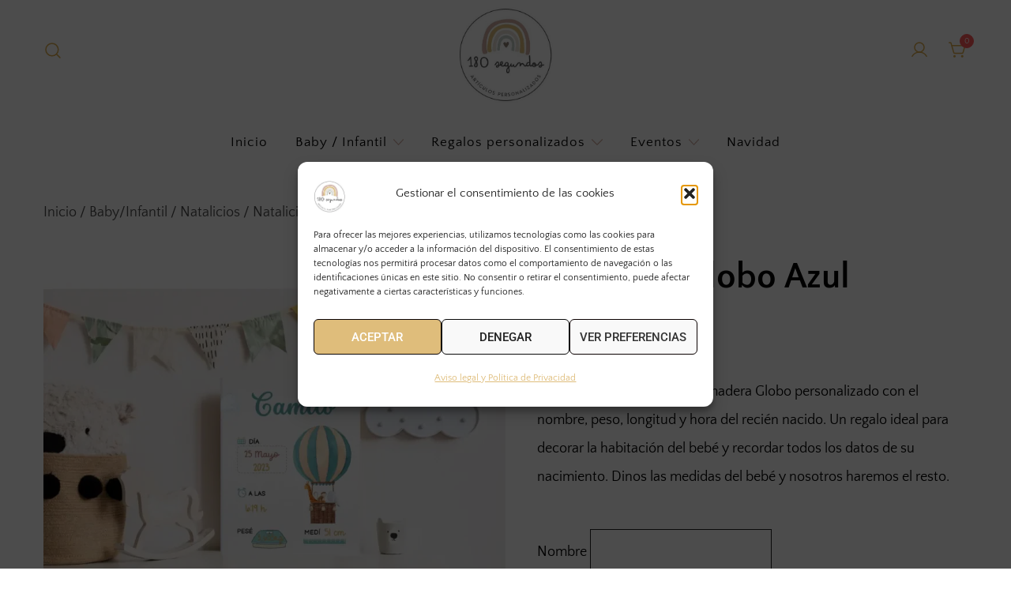

--- FILE ---
content_type: text/html; charset=UTF-8
request_url: https://www.180segundos.com/producto/natalicio-globo-azul/
body_size: 21183
content:
<!doctype html><html lang="es"><head><meta charset="UTF-8"><meta name="viewport" content="width=device-width, initial-scale=1"><link rel="profile" href="https://gmpg.org/xfn/11"><meta name='robots' content='index, follow, max-image-preview:large, max-snippet:-1, max-video-preview:-1' /> <script>window._wca = window._wca || [];</script> <link media="all" href="https://www.180segundos.com/wp-content/cache/autoptimize/css/autoptimize_49d0dabca1dbada2e9497e87b026dd66.css" rel="stylesheet"><title>Natalicio Globo Azul - 180 Segundos</title><meta name="description" content="Descubre nuestros natalicios de madera para bebés, personalizados y únicos. El regalo perfecto para celebrar la llegada de tu pequeño tesoro. ¡Compra ahora!" /><link rel="canonical" href="https://www.180segundos.com/producto/natalicio-globo-azul/" /><meta property="og:locale" content="es_ES" /><meta property="og:type" content="article" /><meta property="og:title" content="Natalicio Globo Azul - 180 Segundos" /><meta property="og:description" content="Descubre nuestros natalicios de madera para bebés, personalizados y únicos. El regalo perfecto para celebrar la llegada de tu pequeño tesoro. ¡Compra ahora!" /><meta property="og:url" content="https://www.180segundos.com/producto/natalicio-globo-azul/" /><meta property="og:site_name" content="180 Segundos" /><meta property="article:publisher" content="https://www.facebook.com/180segundos.shop" /><meta property="article:modified_time" content="2024-08-09T07:34:39+00:00" /><meta property="og:image" content="https://www.180segundos.com/wp-content/uploads/2023/11/31-scaled-e1699637944310.webp" /><meta property="og:image:width" content="2560" /><meta property="og:image:height" content="2133" /><meta property="og:image:type" content="image/webp" /><meta name="twitter:card" content="summary_large_image" /><meta name="twitter:label1" content="Tiempo de lectura" /><meta name="twitter:data1" content="2 minutos" /> <script type="application/ld+json" class="yoast-schema-graph">{"@context":"https://schema.org","@graph":[{"@type":"WebPage","@id":"https://www.180segundos.com/producto/natalicio-globo-azul/","url":"https://www.180segundos.com/producto/natalicio-globo-azul/","name":"Natalicio Globo Azul - 180 Segundos","isPartOf":{"@id":"https://www.180segundos.com/#website"},"primaryImageOfPage":{"@id":"https://www.180segundos.com/producto/natalicio-globo-azul/#primaryimage"},"image":{"@id":"https://www.180segundos.com/producto/natalicio-globo-azul/#primaryimage"},"thumbnailUrl":"https://www.180segundos.com/wp-content/uploads/2023/11/31-scaled-e1699637944310.webp","datePublished":"2023-11-10T17:38:31+00:00","dateModified":"2024-08-09T07:34:39+00:00","description":"Descubre nuestros natalicios de madera para bebés, personalizados y únicos. El regalo perfecto para celebrar la llegada de tu pequeño tesoro. ¡Compra ahora!","breadcrumb":{"@id":"https://www.180segundos.com/producto/natalicio-globo-azul/#breadcrumb"},"inLanguage":"es","potentialAction":[{"@type":"ReadAction","target":["https://www.180segundos.com/producto/natalicio-globo-azul/"]}]},{"@type":"ImageObject","inLanguage":"es","@id":"https://www.180segundos.com/producto/natalicio-globo-azul/#primaryimage","url":"https://www.180segundos.com/wp-content/uploads/2023/11/31-scaled-e1699637944310.webp","contentUrl":"https://www.180segundos.com/wp-content/uploads/2023/11/31-scaled-e1699637944310.webp","width":2560,"height":2133},{"@type":"BreadcrumbList","@id":"https://www.180segundos.com/producto/natalicio-globo-azul/#breadcrumb","itemListElement":[{"@type":"ListItem","position":1,"name":"Portada","item":"https://www.180segundos.com/"},{"@type":"ListItem","position":2,"name":"Tienda","item":"https://www.180segundos.com/tienda/"},{"@type":"ListItem","position":3,"name":"Natalicio Globo Azul"}]},{"@type":"WebSite","@id":"https://www.180segundos.com/#website","url":"https://www.180segundos.com/","name":"180 Segundos","description":"Artículos personalizados","publisher":{"@id":"https://www.180segundos.com/#organization"},"potentialAction":[{"@type":"SearchAction","target":{"@type":"EntryPoint","urlTemplate":"https://www.180segundos.com/?s={search_term_string}"},"query-input":{"@type":"PropertyValueSpecification","valueRequired":true,"valueName":"search_term_string"}}],"inLanguage":"es"},{"@type":"Organization","@id":"https://www.180segundos.com/#organization","name":"180 Segundos","url":"https://www.180segundos.com/","logo":{"@type":"ImageObject","inLanguage":"es","@id":"https://www.180segundos.com/#/schema/logo/image/","url":"https://www.180segundos.com/wp-content/uploads/2023/03/cropped-Logo-180Segundos_11zon-e1680249617912.jpg","contentUrl":"https://www.180segundos.com/wp-content/uploads/2023/03/cropped-Logo-180Segundos_11zon-e1680249617912.jpg","width":331,"height":330,"caption":"180 Segundos"},"image":{"@id":"https://www.180segundos.com/#/schema/logo/image/"},"sameAs":["https://www.facebook.com/180segundos.shop","https://www.instagram.com/_180segundos/","https://www.tiktok.com/@_180segundos"]}]}</script> <link rel='dns-prefetch' href='//stats.wp.com' /><link href='https://sp-ao.shortpixel.ai' rel='preconnect' /><link rel="alternate" type="application/rss+xml" title="180 Segundos &raquo; Feed" href="https://www.180segundos.com/feed/" /><link rel="alternate" type="application/rss+xml" title="180 Segundos &raquo; Feed de los comentarios" href="https://www.180segundos.com/comments/feed/" /><link rel="alternate" title="oEmbed (JSON)" type="application/json+oembed" href="https://www.180segundos.com/wp-json/oembed/1.0/embed?url=https%3A%2F%2Fwww.180segundos.com%2Fproducto%2Fnatalicio-globo-azul%2F" /><link rel="alternate" title="oEmbed (XML)" type="text/xml+oembed" href="https://www.180segundos.com/wp-json/oembed/1.0/embed?url=https%3A%2F%2Fwww.180segundos.com%2Fproducto%2Fnatalicio-globo-azul%2F&#038;format=xml" /><link rel='stylesheet' id='botiga-custom-styles-css' href='https://www.180segundos.com/wp-content/uploads/botiga/custom-styles.css?ver=1768522877' media='all' /><link rel='stylesheet' id='elementor-gf-local-roboto-css' href='https://www.180segundos.com/wp-content/cache/autoptimize/css/autoptimize_single_360b8e7e8e7efddf89340be365aedfa7.css?ver=1743500754' media='all' /><link rel='stylesheet' id='elementor-gf-local-robotoslab-css' href='https://www.180segundos.com/wp-content/cache/autoptimize/css/autoptimize_single_b6b118e892790069a12a9ab5068ba0d2.css?ver=1743500760' media='all' /> <script type="text/template" id="tmpl-variation-template"><div class="woocommerce-variation-description">{{{ data.variation.variation_description }}}</div>
	<div class="woocommerce-variation-price">{{{ data.variation.price_html }}}</div>
	<div class="woocommerce-variation-availability">{{{ data.variation.availability_html }}}</div></script> <script type="text/template" id="tmpl-unavailable-variation-template"><p role="alert">Lo siento, este producto no está disponible. Por favor, elige otra combinación.</p></script> <script src="https://www.180segundos.com/wp-includes/js/jquery/jquery.min.js?ver=3.7.1" id="jquery-core-js"></script> <script id="jquery-js-after">!function($){"use strict";$(document).ready(function(){$(this).scrollTop()>100&&$(".hfe-scroll-to-top-wrap").removeClass("hfe-scroll-to-top-hide"),$(window).scroll(function(){$(this).scrollTop()<100?$(".hfe-scroll-to-top-wrap").fadeOut(300):$(".hfe-scroll-to-top-wrap").fadeIn(300)}),$(".hfe-scroll-to-top-wrap").on("click",function(){$("html, body").animate({scrollTop:0},300);return!1})})}(jQuery);
//# sourceURL=jquery-js-after</script> <script id="wc-single-product-js-extra">var wc_single_product_params = {"i18n_required_rating_text":"Por favor elige una puntuaci\u00f3n","i18n_product_gallery_trigger_text":"Ver galer\u00eda de im\u00e1genes a pantalla completa","review_rating_required":"yes","flexslider":{"rtl":false,"animation":"slide","smoothHeight":true,"directionNav":false,"controlNav":"thumbnails","slideshow":false,"animationSpeed":500,"animationLoop":false,"allowOneSlide":false},"zoom_enabled":"1","zoom_options":[],"photoswipe_enabled":"1","photoswipe_options":{"shareEl":false,"closeOnScroll":false,"history":false,"hideAnimationDuration":0,"showAnimationDuration":0},"flexslider_enabled":"1"};
//# sourceURL=wc-single-product-js-extra</script> <script id="wp-util-js-extra">var _wpUtilSettings = {"ajax":{"url":"/wp-admin/admin-ajax.php"}};
//# sourceURL=wp-util-js-extra</script> <script id="wc-add-to-cart-variation-js-extra">var wc_add_to_cart_variation_params = {"wc_ajax_url":"/?wc-ajax=%%endpoint%%","i18n_no_matching_variations_text":"Lo siento, no hay productos que igualen tu selecci\u00f3n. Por favor, escoge una combinaci\u00f3n diferente.","i18n_make_a_selection_text":"Elige las opciones del producto antes de a\u00f1adir este producto a tu carrito.","i18n_unavailable_text":"Lo siento, este producto no est\u00e1 disponible. Por favor, elige otra combinaci\u00f3n.","i18n_reset_alert_text":"Se ha restablecido tu selecci\u00f3n. Por favor, elige alguna opci\u00f3n del producto antes de poder a\u00f1adir este producto a tu carrito.","woo_variation_swatches_ajax_variation_threshold_min":"30","woo_variation_swatches_ajax_variation_threshold_max":"100","woo_variation_swatches_total_children":{}};
//# sourceURL=wc-add-to-cart-variation-js-extra</script> <script id="wc-add-to-cart-js-extra">var wc_add_to_cart_params = {"ajax_url":"/wp-admin/admin-ajax.php","wc_ajax_url":"/?wc-ajax=%%endpoint%%","i18n_view_cart":"Ver carrito","cart_url":"https://www.180segundos.com/carrito/","is_cart":"","cart_redirect_after_add":"no"};
//# sourceURL=wc-add-to-cart-js-extra</script> <script id="woocommerce-js-extra">var woocommerce_params = {"ajax_url":"/wp-admin/admin-ajax.php","wc_ajax_url":"/?wc-ajax=%%endpoint%%"};
//# sourceURL=woocommerce-js-extra</script> <script id="fpf_product-js-extra">var fpf_product = {"total":"Suma","currency_format_num_decimals":"2","currency_format_symbol":"\u20ac","currency_format_decimal_sep":",","currency_format_thousand_sep":".","currency_format":"%v\u00a0%s","fields_rules":[],"fpf_fields":[{"id":"1111_nombre","priority":10,"type":"text","title":"Nombre","required":"0","placeholder":"","css_class":"","tooltip":"","default":"","max_length":"","pricing_adv":"","conditional_logic_adv":"","_group_id":1111,"has_price":false,"has_price_in_options":false,"has_options":false,"price_value":0,"price_type":"fixed"},{"id":"1111_fecha_nacimiento","priority":20,"type":"text","title":"Fecha nacimiento","required":"0","placeholder":"","css_class":"","tooltip":"","default":"","max_length":"","pricing_adv":"","conditional_logic_adv":"","_group_id":1111,"has_price":false,"has_price_in_options":false,"has_options":false,"price_value":0,"price_type":"fixed"},{"id":"1111_hora_de_nacimiento","priority":30,"type":"text","title":"Hora ","required":"0","placeholder":"","css_class":"","tooltip":"","default":"","max_length":"","pricing_adv":"","conditional_logic_adv":"","_group_id":1111,"has_price":false,"has_price_in_options":false,"has_options":false,"price_value":0,"price_type":"fixed"},{"id":"1111_longitud_de_nacimiento","priority":40,"type":"text","title":"Longitud (cm)","required":"0","placeholder":"","css_class":"","tooltip":"","default":"","max_length":"","pricing_adv":"","conditional_logic_adv":"","_group_id":1111,"has_price":false,"has_price_in_options":false,"has_options":false,"price_value":0,"price_type":"fixed"},{"id":"1111_peso_de_nacimiento","priority":50,"type":"text","title":"Peso (kg)","required":"0","placeholder":"","css_class":"","tooltip":"","default":"","max_length":"","pricing_adv":"","conditional_logic_adv":"","_group_id":1111,"has_price":false,"has_price_in_options":false,"has_options":false,"price_value":0,"price_type":"fixed"}],"fpf_product_price":"17.95"};
//# sourceURL=fpf_product-js-extra</script> <script type="text/plain" data-service="jetpack-statistics" data-category="statistics" data-cmplz-src="https://stats.wp.com/s-202604.js" id="woocommerce-analytics-js" defer data-wp-strategy="defer"></script> <link rel="https://api.w.org/" href="https://www.180segundos.com/wp-json/" /><link rel="alternate" title="JSON" type="application/json" href="https://www.180segundos.com/wp-json/wp/v2/product/4124" /><link rel="EditURI" type="application/rsd+xml" title="RSD" href="https://www.180segundos.com/xmlrpc.php?rsd" /><meta name="generator" content="WordPress 6.9" /><meta name="generator" content="WooCommerce 9.5.3" /><link rel='shortlink' href='https://www.180segundos.com/?p=4124' /> <noscript><style>.woocommerce-product-gallery{opacity:1 !important}</style></noscript><meta name="generator" content="Elementor 3.28.3; features: additional_custom_breakpoints, e_local_google_fonts; settings: css_print_method-internal, google_font-enabled, font_display-swap"><link rel="icon" href="https://sp-ao.shortpixel.ai/client/to_auto,q_glossy,ret_img,w_32,h_32/https://www.180segundos.com/wp-content/uploads/2023/04/Logos-1-100x100.webp" sizes="32x32" /><link rel="icon" href="https://sp-ao.shortpixel.ai/client/to_auto,q_glossy,ret_img,w_192,h_192/https://www.180segundos.com/wp-content/uploads/2023/04/Logos-1-300x300.webp" sizes="192x192" /><link rel="apple-touch-icon" href="https://sp-ao.shortpixel.ai/client/to_auto,q_glossy,ret_img,w_180,h_180/https://www.180segundos.com/wp-content/uploads/2023/04/Logos-1-300x300.webp" /><meta name="msapplication-TileImage" content="https://www.180segundos.com/wp-content/uploads/2023/04/Logos-1-300x300.webp" /></head><body data-cmplz=1 class="wp-singular product-template-default single single-product postid-4124 wp-custom-logo wp-embed-responsive wp-theme-botiga theme-botiga woocommerce woocommerce-page woocommerce-no-js ehf-template-botiga ehf-stylesheet-botiga woo-variation-swatches wvs-behavior-blur wvs-theme-botiga wvs-show-label wvs-tooltip header-header_layout_3 botiga-site-layout-default woocommerce-active shop-columns-tablet-3 shop-columns-mobile-1 has-bhfb-builder author-hidden elementor-default elementor-kit-1865" ><div class="single-product botiga-quick-view-popup"><div class="botiga-quick-view-loader"> <svg xmlns="http://www.w3.org/2000/svg" width="25" height="25" viewBox="0 0 512 512" aria-hidden="true" focusable="false"> <path fill="#FFF" d="M288 39.056v16.659c0 10.804 7.281 20.159 17.686 23.066C383.204 100.434 440 171.518 440 256c0 101.689-82.295 184-184 184-101.689 0-184-82.295-184-184 0-84.47 56.786-155.564 134.312-177.219C216.719 75.874 224 66.517 224 55.712V39.064c0-15.709-14.834-27.153-30.046-23.234C86.603 43.482 7.394 141.206 8.003 257.332c.72 137.052 111.477 246.956 248.531 246.667C393.255 503.711 504 392.788 504 256c0-115.633-79.14-212.779-186.211-240.236C302.678 11.889 288 23.456 288 39.056z" /> </svg></div><div class="botiga-quick-view-popup-content"> <a href="#" class="botiga-quick-view-popup-close-button" title="Cerrar la ventana emergente de la vista rápida"> <i class="ws-svg-icon"><svg width="16" height="16" fill="none" viewBox="0 0 16 16" xmlns="http://www.w3.org/2000/svg"><path d="M2.219.781L.78 2.22 9.562 11l-8.78 8.781 1.437 1.438L11 12.437l8.781 8.782 1.438-1.438L12.437 11l8.782-8.781L19.78.78 11 9.562 2.219.783z" /></svg></i> </a><div class="botiga-quick-view-popup-content-ajax"></div></div></div><div id="page" class="site"> <a class="skip-link screen-reader-text" href="#primary">Saltar al contenido</a><header class="bhfb bhfb-header bhfb-desktop" ><div class="bhfb-rows"><div class="bhfb-row-wrapper bhfb-above_header_row" style=""><div class="container"><div class="bhfb-row bhfb-cols-3 bhfb-cols-layout-fluid-desktop bhfb-cols-layout-equal-tablet"><div class="bhfb-column bhfb-column-1"><div class="bhfb-builder-item bhfb-component-search" data-component-id="search"><a href="#" class="header-search" title="Buscar un producto"><i class="ws-svg-icon icon-search active"><svg width="24" height="24" fill="none" xmlns="http://www.w3.org/2000/svg"><path fill-rule="evenodd" d="M10.875 3.75a7.125 7.125 0 100 14.25 7.125 7.125 0 000-14.25zM2.25 10.875a8.625 8.625 0 1117.25 0 8.625 8.625 0 01-17.25 0z" /><path fill-rule="evenodd" d="M15.913 15.914a.75.75 0 011.06 0l4.557 4.556a.75.75 0 01-1.06 1.06l-4.557-4.556a.75.75 0 010-1.06z" /></svg></i><i class="ws-svg-icon icon-cancel"><svg width="16" height="16" fill="none" viewBox="0 0 16 16" xmlns="http://www.w3.org/2000/svg"><path d="M2.219.781L.78 2.22 9.562 11l-8.78 8.781 1.437 1.438L11 12.437l8.781 8.782 1.438-1.438L12.437 11l8.782-8.781L19.78.78 11 9.562 2.219.783z" /></svg></i></a></div></div><div class="bhfb-column bhfb-column-2"><div class="bhfb-builder-item bhfb-component-logo" data-component-id="logo"><div class="site-branding" > <a href="https://www.180segundos.com/" class="custom-logo-link" rel="home"><img fetchpriority="high" width="331" height="330" src="https://sp-ao.shortpixel.ai/client/to_auto,q_glossy,ret_img,w_331,h_330/https://www.180segundos.com/wp-content/uploads/2023/03/cropped-Logo-180Segundos_11zon-e1680249617912.jpg" class="custom-logo" alt="180 Segundos" decoding="async" srcset="https://sp-ao.shortpixel.ai/client/to_auto,q_glossy,ret_img,w_331/https://www.180segundos.com/wp-content/uploads/2023/03/cropped-Logo-180Segundos_11zon-e1680249617912.jpg 331w, https://sp-ao.shortpixel.ai/client/to_auto,q_glossy,ret_img,w_300/https://www.180segundos.com/wp-content/uploads/2023/03/cropped-Logo-180Segundos_11zon-e1680249617912-300x300.jpg 300w, https://sp-ao.shortpixel.ai/client/to_auto,q_glossy,ret_img,w_150/https://www.180segundos.com/wp-content/uploads/2023/03/cropped-Logo-180Segundos_11zon-e1680249617912-150x150.jpg 150w, https://sp-ao.shortpixel.ai/client/to_auto,q_glossy,ret_img,w_100/https://www.180segundos.com/wp-content/uploads/2023/03/cropped-Logo-180Segundos_11zon-e1680249617912-100x100.jpg 100w" sizes="(max-width: 331px) 100vw, 331px" /></a><p class="site-title"><a href="https://www.180segundos.com/" rel="home">180 Segundos</a></p><p class="site-description">Artículos personalizados</p></div></div></div><div class="bhfb-column bhfb-column-3"><div class="bhfb-builder-item bhfb-component-woo_icons" data-component-id="woo_icons"> <a class="header-item wc-account-link" href="https://www.180segundos.com/mi-cuenta/" title="Tu cuenta"><i class="ws-svg-icon"><svg width="24" height="24" fill="none" xmlns="http://www.w3.org/2000/svg"><path fill-rule="evenodd" d="M12 3.75a5.25 5.25 0 100 10.5 5.25 5.25 0 000-10.5zM5.25 9a6.75 6.75 0 1113.5 0 6.75 6.75 0 01-13.5 0z" /><path fill-rule="evenodd" d="M12 15.75a9.754 9.754 0 00-8.445 4.874.75.75 0 11-1.3-.75 11.254 11.254 0 0119.49 0 .75.75 0 01-1.3.75A9.754 9.754 0 0012 15.75z" /></svg></i></a><div id="site-header-cart" class="site-header-cart header-item mini-cart-has-no-scroll"><div class=""> <a class="cart-contents" href="https://www.180segundos.com/carrito/" title="Ver tu carrito de la compra"><span class="cart-count"><i class="ws-svg-icon"><svg width="24" height="24" viewBox="0 0 24 24" fill="none" xmlns="http://www.w3.org/2000/svg"><path d="M7.5 21.75a1.5 1.5 0 100-3 1.5 1.5 0 000 3zM17.25 21.75a1.5 1.5 0 100-3 1.5 1.5 0 000 3z" /><path fill-rule="evenodd" d="M0 3a.75.75 0 01.75-.75h1.577A1.5 1.5 0 013.77 3.338L4.53 6h16.256a.75.75 0 01.72.956l-2.474 8.662a2.25 2.25 0 01-2.163 1.632H7.88a2.25 2.25 0 01-2.163-1.632l-2.47-8.645a.738.738 0 01-.01-.033l-.91-3.19H.75A.75.75 0 010 3zm4.959 4.5l2.201 7.706a.75.75 0 00.721.544h8.988a.75.75 0 00.72-.544L19.792 7.5H4.96z" /></svg></i><span class="count-number">0</span></span></a></div><div class="widget woocommerce widget_shopping_cart"><div class="widgettitle">Tu carrito</div><div class="widget_shopping_cart_content"></div></div></div></div></div></div></div></div><div class="bhfb-row-wrapper bhfb-main_header_row" style=""><div class="container"><div class="bhfb-row bhfb-cols-1 bhfb-cols-layout-equal-desktop bhfb-cols-layout-equal-tablet"><div class="bhfb-column bhfb-column-1"><div class="bhfb-builder-item bhfb-component-menu" data-component-id="menu"><nav id="site-navigation" class="botiga-dropdown main-navigation" ><div class="menu-menu-principal-container"><ul id="primary-menu" class="menu"><li id="menu-item-365" class="menu-item menu-item-type-post_type menu-item-object-page menu-item-home menu-item-365"><a href="https://www.180segundos.com/">Inicio</a></li><li id="menu-item-2018" class="menu-item menu-item-type-post_type menu-item-object-page menu-item-has-children menu-item-2018"><a href="https://www.180segundos.com/infantil/">Baby / Infantil</a><span tabindex=0 class="dropdown-symbol"><i class="ws-svg-icon"><svg xmlns="http://www.w3.org/2000/svg" viewBox="0 0 512.011 512.011"><path d="M505.755 123.592c-8.341-8.341-21.824-8.341-30.165 0L256.005 343.176 36.421 123.592c-8.341-8.341-21.824-8.341-30.165 0s-8.341 21.824 0 30.165l234.667 234.667a21.275 21.275 0 0015.083 6.251 21.275 21.275 0 0015.083-6.251l234.667-234.667c8.34-8.341 8.34-21.824-.001-30.165z" /></svg></i></span><ul class="sub-menu"><li id="menu-item-6013" class="menu-item menu-item-type-taxonomy menu-item-object-product_cat menu-item-6013"><a href="https://www.180segundos.com/categoria-producto/baby-infantil-ninos/new-born/">New Born</a></li><li id="menu-item-1915" class="menu-item menu-item-type-taxonomy menu-item-object-product_cat menu-item-1915"><a href="https://www.180segundos.com/categoria-producto/baby-infantil-ninos/tuppers/">Tuppers</a></li><li id="menu-item-3947" class="menu-item menu-item-type-taxonomy menu-item-object-product_cat menu-item-3947"><a href="https://www.180segundos.com/categoria-producto/baby-infantil-ninos/botellas-kids/">Botellas kids</a></li><li id="menu-item-1911" class="menu-item menu-item-type-taxonomy menu-item-object-product_cat menu-item-1911"><a href="https://www.180segundos.com/categoria-producto/baby-infantil-ninos/cojines_infantiles/">Cojines Infantiles</a></li><li id="menu-item-3864" class="menu-item menu-item-type-taxonomy menu-item-object-product_cat menu-item-3864"><a href="https://www.180segundos.com/categoria-producto/baby-infantil-ninos/body-baby/">Body baby</a></li><li id="menu-item-1909" class="menu-item menu-item-type-taxonomy menu-item-object-product_cat menu-item-1909"><a href="https://www.180segundos.com/categoria-producto/baby-infantil-ninos/baberos-personalizados/">Baberos</a></li><li id="menu-item-1914" class="menu-item menu-item-type-taxonomy menu-item-object-product_cat current-product-ancestor current-menu-parent current-product-parent menu-item-1914"><a href="https://www.180segundos.com/categoria-producto/baby-infantil-ninos/natalicios-baby/">Natalicios</a></li><li id="menu-item-1912" class="menu-item menu-item-type-taxonomy menu-item-object-product_cat menu-item-1912"><a href="https://www.180segundos.com/categoria-producto/baby-infantil-ninos/cumple-mes/">Cumple Mes</a></li><li id="menu-item-5136" class="menu-item menu-item-type-taxonomy menu-item-object-product_cat menu-item-5136"><a href="https://www.180segundos.com/categoria-producto/baby-infantil-ninos/madera-kids/">Madera kids</a></li></ul></li><li id="menu-item-5244" class="menu-item menu-item-type-post_type menu-item-object-page menu-item-has-children menu-item-5244"><a href="https://www.180segundos.com/regalos-personalizados-2/">Regalos personalizados</a><span tabindex=0 class="dropdown-symbol"><i class="ws-svg-icon"><svg xmlns="http://www.w3.org/2000/svg" viewBox="0 0 512.011 512.011"><path d="M505.755 123.592c-8.341-8.341-21.824-8.341-30.165 0L256.005 343.176 36.421 123.592c-8.341-8.341-21.824-8.341-30.165 0s-8.341 21.824 0 30.165l234.667 234.667a21.275 21.275 0 0015.083 6.251 21.275 21.275 0 0015.083-6.251l234.667-234.667c8.34-8.341 8.34-21.824-.001-30.165z" /></svg></i></span><ul class="sub-menu"><li id="menu-item-441" class="menu-item menu-item-type-taxonomy menu-item-object-product_cat menu-item-441"><a href="https://www.180segundos.com/categoria-producto/regalos-personalizados-3/tazas/">Tazas</a></li><li id="menu-item-5997" class="menu-item menu-item-type-taxonomy menu-item-object-product_cat menu-item-5997"><a href="https://www.180segundos.com/categoria-producto/regalos-personalizados-3/botellas/">Botellas</a></li><li id="menu-item-2191" class="menu-item menu-item-type-taxonomy menu-item-object-product_cat menu-item-2191"><a href="https://www.180segundos.com/categoria-producto/regalos-personalizados-3/madera-articulos/">Madera</a></li><li id="menu-item-542" class="menu-item menu-item-type-taxonomy menu-item-object-product_cat menu-item-542"><a href="https://www.180segundos.com/categoria-producto/regalos-personalizados-3/fundas-para-movil/">Fundas para móvil</a></li><li id="menu-item-954" class="menu-item menu-item-type-taxonomy menu-item-object-product_cat menu-item-954"><a href="https://www.180segundos.com/categoria-producto/regalos-personalizados-3/piedra-de-pizarra/">Piedra de pizarra</a></li><li id="menu-item-443" class="menu-item menu-item-type-taxonomy menu-item-object-product_cat menu-item-443"><a href="https://www.180segundos.com/categoria-producto/regalos-personalizados-3/llaveros-imanes/">Llaveros &#8211; Imanes</a></li><li id="menu-item-5998" class="menu-item menu-item-type-taxonomy menu-item-object-product_cat menu-item-5998"><a href="https://www.180segundos.com/categoria-producto/regalos-personalizados-3/accesorios/">Accesorios</a></li><li id="menu-item-1917" class="menu-item menu-item-type-taxonomy menu-item-object-product_cat menu-item-has-children menu-item-1917"><a href="https://www.180segundos.com/categoria-producto/regalos-personalizados-3/ropa_y_complementos/">Ropa y Complementos</a><span tabindex=0 class="dropdown-symbol"><i class="ws-svg-icon"><svg xmlns="http://www.w3.org/2000/svg" viewBox="0 0 512.011 512.011"><path d="M505.755 123.592c-8.341-8.341-21.824-8.341-30.165 0L256.005 343.176 36.421 123.592c-8.341-8.341-21.824-8.341-30.165 0s-8.341 21.824 0 30.165l234.667 234.667a21.275 21.275 0 0015.083 6.251 21.275 21.275 0 0015.083-6.251l234.667-234.667c8.34-8.341 8.34-21.824-.001-30.165z" /></svg></i></span><ul class="sub-menu"><li id="menu-item-4404" class="menu-item menu-item-type-post_type menu-item-object-page menu-item-4404"><a href="https://www.180segundos.com/camisetes-llengua/">La llengua NO es toca</a></li></ul></li></ul></li><li id="menu-item-4989" class="menu-item menu-item-type-taxonomy menu-item-object-product_cat menu-item-has-children menu-item-4989"><a href="https://www.180segundos.com/categoria-producto/eventos-2/">Eventos</a><span tabindex=0 class="dropdown-symbol"><i class="ws-svg-icon"><svg xmlns="http://www.w3.org/2000/svg" viewBox="0 0 512.011 512.011"><path d="M505.755 123.592c-8.341-8.341-21.824-8.341-30.165 0L256.005 343.176 36.421 123.592c-8.341-8.341-21.824-8.341-30.165 0s-8.341 21.824 0 30.165l234.667 234.667a21.275 21.275 0 0015.083 6.251 21.275 21.275 0 0015.083-6.251l234.667-234.667c8.34-8.341 8.34-21.824-.001-30.165z" /></svg></i></span><ul class="sub-menu"><li id="menu-item-5164" class="menu-item menu-item-type-taxonomy menu-item-object-product_cat menu-item-5164"><a href="https://www.180segundos.com/categoria-producto/eventos-2/san-valentin/">San Valentín</a></li><li id="menu-item-4992" class="menu-item menu-item-type-taxonomy menu-item-object-product_cat menu-item-4992"><a href="https://www.180segundos.com/categoria-producto/eventos-2/dia-de-la-madre/">Día de la Madre</a></li><li id="menu-item-5999" class="menu-item menu-item-type-taxonomy menu-item-object-product_cat menu-item-5999"><a href="https://www.180segundos.com/categoria-producto/eventos-2/bodas/">Bodas</a></li><li id="menu-item-4990" class="menu-item menu-item-type-taxonomy menu-item-object-product_cat menu-item-4990"><a href="https://www.180segundos.com/categoria-producto/eventos-2/regalos-para-profes/">Regalos para profes</a></li><li id="menu-item-4991" class="menu-item menu-item-type-taxonomy menu-item-object-product_cat menu-item-4991"><a href="https://www.180segundos.com/categoria-producto/eventos-2/dia-del-padre/">Día del Padre</a></li><li id="menu-item-5171" class="menu-item menu-item-type-taxonomy menu-item-object-product_cat menu-item-5171"><a href="https://www.180segundos.com/categoria-producto/eventos-2/vuelta-al-cole/">Vuelta al cole</a></li></ul></li><li id="menu-item-6124" class="menu-item menu-item-type-taxonomy menu-item-object-product_cat menu-item-6124"><a href="https://www.180segundos.com/categoria-producto/eventos-2/navidad-eventos/">Navidad</a></li></ul></div></nav></div></div></div></div></div><div class="bhfb-row-wrapper bhfb-below_header_row bt-d-none" style=""><div class="container"><div class="bhfb-row bhfb-cols-3 bhfb-cols-layout-equal-desktop bhfb-cols-layout-equal-tablet bhfb-is-row-empty"><div class="bhfb-column bhfb-column-1"></div><div class="bhfb-column bhfb-column-2"></div><div class="bhfb-column bhfb-column-3"></div></div></div></div></div><div class="header-search-form header-search-form-row"><form role="search" method="get" class="woocommerce-product-search" action="https://www.180segundos.com/"> <label class="screen-reader-text" for="woocommerce-product-search-field-search-form-1">Buscar:</label> <input type="search" id="woocommerce-product-search-field-search-form-1" class="search-field wc-search-field" placeholder="Buscar productos..." value="" name="s" /> <button type="submit" class="search-submit" value="Buscar" title="Buscar el producto"><i class="ws-svg-icon"><svg width="24" height="24" fill="none" xmlns="http://www.w3.org/2000/svg"><path fill-rule="evenodd" d="M10.875 3.75a7.125 7.125 0 100 14.25 7.125 7.125 0 000-14.25zM2.25 10.875a8.625 8.625 0 1117.25 0 8.625 8.625 0 01-17.25 0z" /><path fill-rule="evenodd" d="M15.913 15.914a.75.75 0 011.06 0l4.557 4.556a.75.75 0 01-1.06 1.06l-4.557-4.556a.75.75 0 010-1.06z" /></svg></i></button> <input type="hidden" name="post_type" value="product" /></form></div></header><header class="bhfb bhfb-header bhfb-mobile" ><div class="bhfb-rows"><div class="bhfb-row-wrapper bhfb-above_header_row" style=""><div class="container"><div class="bhfb-row bhfb-cols-3 bhfb-cols-layout-fluid-desktop bhfb-cols-layout-equal-tablet"><div class="bhfb-column bhfb-column-1"><div class="bhfb-builder-item bhfb-component-mobile_hamburger" data-component-id="mobile_hamburger"> <a href="#" class="menu-toggle" title="Open mobile offcanvas menu"> <i class="ws-svg-icon"><svg width="16" height="11" viewBox="0 0 16 11" fill="none" xmlns="http://www.w3.org/2000/svg"><rect width="16" height="1" /><rect y="5" width="16" height="1" /><rect y="10" width="16" height="1" /></svg></i> </a></div></div><div class="bhfb-column bhfb-column-2"><div class="bhfb-builder-item bhfb-component-logo" data-component-id="logo"><div class="site-branding" > <a href="https://www.180segundos.com/" class="custom-logo-link" rel="home"><img fetchpriority="high" width="331" height="330" src="https://sp-ao.shortpixel.ai/client/to_auto,q_glossy,ret_img,w_331,h_330/https://www.180segundos.com/wp-content/uploads/2023/03/cropped-Logo-180Segundos_11zon-e1680249617912.jpg" class="custom-logo" alt="180 Segundos" decoding="async" srcset="https://sp-ao.shortpixel.ai/client/to_auto,q_glossy,ret_img,w_331/https://www.180segundos.com/wp-content/uploads/2023/03/cropped-Logo-180Segundos_11zon-e1680249617912.jpg 331w, https://sp-ao.shortpixel.ai/client/to_auto,q_glossy,ret_img,w_300/https://www.180segundos.com/wp-content/uploads/2023/03/cropped-Logo-180Segundos_11zon-e1680249617912-300x300.jpg 300w, https://sp-ao.shortpixel.ai/client/to_auto,q_glossy,ret_img,w_150/https://www.180segundos.com/wp-content/uploads/2023/03/cropped-Logo-180Segundos_11zon-e1680249617912-150x150.jpg 150w, https://sp-ao.shortpixel.ai/client/to_auto,q_glossy,ret_img,w_100/https://www.180segundos.com/wp-content/uploads/2023/03/cropped-Logo-180Segundos_11zon-e1680249617912-100x100.jpg 100w" sizes="(max-width: 331px) 100vw, 331px" /></a><p class="site-title"><a href="https://www.180segundos.com/" rel="home">180 Segundos</a></p><p class="site-description">Artículos personalizados</p></div></div></div><div class="bhfb-column bhfb-column-3"><div class="bhfb-builder-item bhfb-component-search" data-component-id="search"><a href="#" class="header-search" title="Buscar un producto"><i class="ws-svg-icon icon-search active"><svg width="24" height="24" fill="none" xmlns="http://www.w3.org/2000/svg"><path fill-rule="evenodd" d="M10.875 3.75a7.125 7.125 0 100 14.25 7.125 7.125 0 000-14.25zM2.25 10.875a8.625 8.625 0 1117.25 0 8.625 8.625 0 01-17.25 0z" /><path fill-rule="evenodd" d="M15.913 15.914a.75.75 0 011.06 0l4.557 4.556a.75.75 0 01-1.06 1.06l-4.557-4.556a.75.75 0 010-1.06z" /></svg></i><i class="ws-svg-icon icon-cancel"><svg width="16" height="16" fill="none" viewBox="0 0 16 16" xmlns="http://www.w3.org/2000/svg"><path d="M2.219.781L.78 2.22 9.562 11l-8.78 8.781 1.437 1.438L11 12.437l8.781 8.782 1.438-1.438L12.437 11l8.782-8.781L19.78.78 11 9.562 2.219.783z" /></svg></i></a></div><div class="bhfb-builder-item bhfb-component-woo_icons" data-component-id="woo_icons"> <a class="header-item wc-account-link" href="https://www.180segundos.com/mi-cuenta/" title="Tu cuenta"><i class="ws-svg-icon"><svg width="24" height="24" fill="none" xmlns="http://www.w3.org/2000/svg"><path fill-rule="evenodd" d="M12 3.75a5.25 5.25 0 100 10.5 5.25 5.25 0 000-10.5zM5.25 9a6.75 6.75 0 1113.5 0 6.75 6.75 0 01-13.5 0z" /><path fill-rule="evenodd" d="M12 15.75a9.754 9.754 0 00-8.445 4.874.75.75 0 11-1.3-.75 11.254 11.254 0 0119.49 0 .75.75 0 01-1.3.75A9.754 9.754 0 0012 15.75z" /></svg></i></a><div id="site-header-cart" class="site-header-cart header-item mini-cart-has-no-scroll"><div class=""> <a class="cart-contents" href="https://www.180segundos.com/carrito/" title="Ver tu carrito de la compra"><span class="cart-count"><i class="ws-svg-icon"><svg width="24" height="24" viewBox="0 0 24 24" fill="none" xmlns="http://www.w3.org/2000/svg"><path d="M7.5 21.75a1.5 1.5 0 100-3 1.5 1.5 0 000 3zM17.25 21.75a1.5 1.5 0 100-3 1.5 1.5 0 000 3z" /><path fill-rule="evenodd" d="M0 3a.75.75 0 01.75-.75h1.577A1.5 1.5 0 013.77 3.338L4.53 6h16.256a.75.75 0 01.72.956l-2.474 8.662a2.25 2.25 0 01-2.163 1.632H7.88a2.25 2.25 0 01-2.163-1.632l-2.47-8.645a.738.738 0 01-.01-.033l-.91-3.19H.75A.75.75 0 010 3zm4.959 4.5l2.201 7.706a.75.75 0 00.721.544h8.988a.75.75 0 00.72-.544L19.792 7.5H4.96z" /></svg></i><span class="count-number">0</span></span></a></div><div class="widget woocommerce widget_shopping_cart"><div class="widgettitle">Tu carrito</div><div class="widget_shopping_cart_content"></div></div></div></div></div></div></div></div><div class="bhfb-row-wrapper bhfb-main_header_row bt-d-none" style=""><div class="container"><div class="bhfb-row bhfb-cols-3 bhfb-cols-layout-equal-desktop bhfb-cols-layout-equal-tablet bhfb-is-row-empty"><div class="bhfb-column bhfb-column-1"></div><div class="bhfb-column bhfb-column-2"></div><div class="bhfb-column bhfb-column-3"></div></div></div></div><div class="bhfb-row-wrapper bhfb-below_header_row bt-d-none" style=""><div class="container"><div class="bhfb-row bhfb-cols-3 bhfb-cols-layout-equal-desktop bhfb-cols-layout-equal-tablet bhfb-is-row-empty"><div class="bhfb-column bhfb-column-1"></div><div class="bhfb-column bhfb-column-2"></div><div class="bhfb-column bhfb-column-3"></div></div></div></div></div><div class="header-search-form header-search-form-row"><form role="search" method="get" class="woocommerce-product-search" action="https://www.180segundos.com/"> <label class="screen-reader-text" for="woocommerce-product-search-field-search-form-2">Buscar:</label> <input type="search" id="woocommerce-product-search-field-search-form-2" class="search-field wc-search-field" placeholder="Buscar productos..." value="" name="s" /> <button type="submit" class="search-submit" value="Buscar" title="Buscar el producto"><i class="ws-svg-icon"><svg width="24" height="24" fill="none" xmlns="http://www.w3.org/2000/svg"><path fill-rule="evenodd" d="M10.875 3.75a7.125 7.125 0 100 14.25 7.125 7.125 0 000-14.25zM2.25 10.875a8.625 8.625 0 1117.25 0 8.625 8.625 0 01-17.25 0z" /><path fill-rule="evenodd" d="M15.913 15.914a.75.75 0 011.06 0l4.557 4.556a.75.75 0 01-1.06 1.06l-4.557-4.556a.75.75 0 010-1.06z" /></svg></i></button> <input type="hidden" name="post_type" value="product" /></form></div></header><div class="bhfb bhfb-mobile_offcanvas botiga-offcanvas-menu"> <a class="mobile-menu-close" href="#" title="Close mobile menu"><i class="ws-svg-icon icon-cancel"><svg width="16" height="16" fill="none" viewBox="0 0 16 16" xmlns="http://www.w3.org/2000/svg"><path d="M2.219.781L.78 2.22 9.562 11l-8.78 8.781 1.437 1.438L11 12.437l8.781 8.782 1.438-1.438L12.437 11l8.782-8.781L19.78.78 11 9.562 2.219.783z" /></svg></i></a><div class="bhfb-mobile-offcanvas-rows"><div class="container"><div class="bhfb-row bhfb-cols-1"><div class="bhfb-column bhfb-mobile-offcanvas-col"><div class="bhfb-builder-item bhfb-component-mobile_offcanvas_menu" data-component-id="mobile_offcanvas_menu"><div class="mobile-offcanvas-menu-content"><nav id="site-navigation-mobile" class="botiga-dropdown main-navigation" ><div class="menu-menu-principal-container"><ul id="primary-menu" class="menu"><li class="menu-item menu-item-type-post_type menu-item-object-page menu-item-home menu-item-365"><a href="https://www.180segundos.com/">Inicio</a></li><li class="menu-item menu-item-type-post_type menu-item-object-page menu-item-has-children menu-item-2018"><a href="https://www.180segundos.com/infantil/">Baby / Infantil</a><span tabindex=0 class="dropdown-symbol"><i class="ws-svg-icon"><svg xmlns="http://www.w3.org/2000/svg" viewBox="0 0 512.011 512.011"><path d="M505.755 123.592c-8.341-8.341-21.824-8.341-30.165 0L256.005 343.176 36.421 123.592c-8.341-8.341-21.824-8.341-30.165 0s-8.341 21.824 0 30.165l234.667 234.667a21.275 21.275 0 0015.083 6.251 21.275 21.275 0 0015.083-6.251l234.667-234.667c8.34-8.341 8.34-21.824-.001-30.165z" /></svg></i></span><ul class="sub-menu"><li class="menu-item menu-item-type-taxonomy menu-item-object-product_cat menu-item-6013"><a href="https://www.180segundos.com/categoria-producto/baby-infantil-ninos/new-born/">New Born</a></li><li class="menu-item menu-item-type-taxonomy menu-item-object-product_cat menu-item-1915"><a href="https://www.180segundos.com/categoria-producto/baby-infantil-ninos/tuppers/">Tuppers</a></li><li class="menu-item menu-item-type-taxonomy menu-item-object-product_cat menu-item-3947"><a href="https://www.180segundos.com/categoria-producto/baby-infantil-ninos/botellas-kids/">Botellas kids</a></li><li class="menu-item menu-item-type-taxonomy menu-item-object-product_cat menu-item-1911"><a href="https://www.180segundos.com/categoria-producto/baby-infantil-ninos/cojines_infantiles/">Cojines Infantiles</a></li><li class="menu-item menu-item-type-taxonomy menu-item-object-product_cat menu-item-3864"><a href="https://www.180segundos.com/categoria-producto/baby-infantil-ninos/body-baby/">Body baby</a></li><li class="menu-item menu-item-type-taxonomy menu-item-object-product_cat menu-item-1909"><a href="https://www.180segundos.com/categoria-producto/baby-infantil-ninos/baberos-personalizados/">Baberos</a></li><li class="menu-item menu-item-type-taxonomy menu-item-object-product_cat current-product-ancestor current-menu-parent current-product-parent menu-item-1914"><a href="https://www.180segundos.com/categoria-producto/baby-infantil-ninos/natalicios-baby/">Natalicios</a></li><li class="menu-item menu-item-type-taxonomy menu-item-object-product_cat menu-item-1912"><a href="https://www.180segundos.com/categoria-producto/baby-infantil-ninos/cumple-mes/">Cumple Mes</a></li><li class="menu-item menu-item-type-taxonomy menu-item-object-product_cat menu-item-5136"><a href="https://www.180segundos.com/categoria-producto/baby-infantil-ninos/madera-kids/">Madera kids</a></li></ul></li><li class="menu-item menu-item-type-post_type menu-item-object-page menu-item-has-children menu-item-5244"><a href="https://www.180segundos.com/regalos-personalizados-2/">Regalos personalizados</a><span tabindex=0 class="dropdown-symbol"><i class="ws-svg-icon"><svg xmlns="http://www.w3.org/2000/svg" viewBox="0 0 512.011 512.011"><path d="M505.755 123.592c-8.341-8.341-21.824-8.341-30.165 0L256.005 343.176 36.421 123.592c-8.341-8.341-21.824-8.341-30.165 0s-8.341 21.824 0 30.165l234.667 234.667a21.275 21.275 0 0015.083 6.251 21.275 21.275 0 0015.083-6.251l234.667-234.667c8.34-8.341 8.34-21.824-.001-30.165z" /></svg></i></span><ul class="sub-menu"><li class="menu-item menu-item-type-taxonomy menu-item-object-product_cat menu-item-441"><a href="https://www.180segundos.com/categoria-producto/regalos-personalizados-3/tazas/">Tazas</a></li><li class="menu-item menu-item-type-taxonomy menu-item-object-product_cat menu-item-5997"><a href="https://www.180segundos.com/categoria-producto/regalos-personalizados-3/botellas/">Botellas</a></li><li class="menu-item menu-item-type-taxonomy menu-item-object-product_cat menu-item-2191"><a href="https://www.180segundos.com/categoria-producto/regalos-personalizados-3/madera-articulos/">Madera</a></li><li class="menu-item menu-item-type-taxonomy menu-item-object-product_cat menu-item-542"><a href="https://www.180segundos.com/categoria-producto/regalos-personalizados-3/fundas-para-movil/">Fundas para móvil</a></li><li class="menu-item menu-item-type-taxonomy menu-item-object-product_cat menu-item-954"><a href="https://www.180segundos.com/categoria-producto/regalos-personalizados-3/piedra-de-pizarra/">Piedra de pizarra</a></li><li class="menu-item menu-item-type-taxonomy menu-item-object-product_cat menu-item-443"><a href="https://www.180segundos.com/categoria-producto/regalos-personalizados-3/llaveros-imanes/">Llaveros &#8211; Imanes</a></li><li class="menu-item menu-item-type-taxonomy menu-item-object-product_cat menu-item-5998"><a href="https://www.180segundos.com/categoria-producto/regalos-personalizados-3/accesorios/">Accesorios</a></li><li class="menu-item menu-item-type-taxonomy menu-item-object-product_cat menu-item-has-children menu-item-1917"><a href="https://www.180segundos.com/categoria-producto/regalos-personalizados-3/ropa_y_complementos/">Ropa y Complementos</a><span tabindex=0 class="dropdown-symbol"><i class="ws-svg-icon"><svg xmlns="http://www.w3.org/2000/svg" viewBox="0 0 512.011 512.011"><path d="M505.755 123.592c-8.341-8.341-21.824-8.341-30.165 0L256.005 343.176 36.421 123.592c-8.341-8.341-21.824-8.341-30.165 0s-8.341 21.824 0 30.165l234.667 234.667a21.275 21.275 0 0015.083 6.251 21.275 21.275 0 0015.083-6.251l234.667-234.667c8.34-8.341 8.34-21.824-.001-30.165z" /></svg></i></span><ul class="sub-menu"><li class="menu-item menu-item-type-post_type menu-item-object-page menu-item-4404"><a href="https://www.180segundos.com/camisetes-llengua/">La llengua NO es toca</a></li></ul></li></ul></li><li class="menu-item menu-item-type-taxonomy menu-item-object-product_cat menu-item-has-children menu-item-4989"><a href="https://www.180segundos.com/categoria-producto/eventos-2/">Eventos</a><span tabindex=0 class="dropdown-symbol"><i class="ws-svg-icon"><svg xmlns="http://www.w3.org/2000/svg" viewBox="0 0 512.011 512.011"><path d="M505.755 123.592c-8.341-8.341-21.824-8.341-30.165 0L256.005 343.176 36.421 123.592c-8.341-8.341-21.824-8.341-30.165 0s-8.341 21.824 0 30.165l234.667 234.667a21.275 21.275 0 0015.083 6.251 21.275 21.275 0 0015.083-6.251l234.667-234.667c8.34-8.341 8.34-21.824-.001-30.165z" /></svg></i></span><ul class="sub-menu"><li class="menu-item menu-item-type-taxonomy menu-item-object-product_cat menu-item-5164"><a href="https://www.180segundos.com/categoria-producto/eventos-2/san-valentin/">San Valentín</a></li><li class="menu-item menu-item-type-taxonomy menu-item-object-product_cat menu-item-4992"><a href="https://www.180segundos.com/categoria-producto/eventos-2/dia-de-la-madre/">Día de la Madre</a></li><li class="menu-item menu-item-type-taxonomy menu-item-object-product_cat menu-item-5999"><a href="https://www.180segundos.com/categoria-producto/eventos-2/bodas/">Bodas</a></li><li class="menu-item menu-item-type-taxonomy menu-item-object-product_cat menu-item-4990"><a href="https://www.180segundos.com/categoria-producto/eventos-2/regalos-para-profes/">Regalos para profes</a></li><li class="menu-item menu-item-type-taxonomy menu-item-object-product_cat menu-item-4991"><a href="https://www.180segundos.com/categoria-producto/eventos-2/dia-del-padre/">Día del Padre</a></li><li class="menu-item menu-item-type-taxonomy menu-item-object-product_cat menu-item-5171"><a href="https://www.180segundos.com/categoria-producto/eventos-2/vuelta-al-cole/">Vuelta al cole</a></li></ul></li><li class="menu-item menu-item-type-taxonomy menu-item-object-product_cat menu-item-6124"><a href="https://www.180segundos.com/categoria-producto/eventos-2/navidad-eventos/">Navidad</a></li></ul></div></nav></div></div></div></div></div></div><div class="header-search-form header-search-form-row"><form role="search" method="get" class="woocommerce-product-search" action="https://www.180segundos.com/"> <label class="screen-reader-text" for="woocommerce-product-search-field-search-form-3">Buscar:</label> <input type="search" id="woocommerce-product-search-field-search-form-3" class="search-field wc-search-field" placeholder="Buscar productos..." value="" name="s" /> <button type="submit" class="search-submit" value="Buscar" title="Buscar el producto"><i class="ws-svg-icon"><svg width="24" height="24" fill="none" xmlns="http://www.w3.org/2000/svg"><path fill-rule="evenodd" d="M10.875 3.75a7.125 7.125 0 100 14.25 7.125 7.125 0 000-14.25zM2.25 10.875a8.625 8.625 0 1117.25 0 8.625 8.625 0 01-17.25 0z" /><path fill-rule="evenodd" d="M15.913 15.914a.75.75 0 011.06 0l4.557 4.556a.75.75 0 01-1.06 1.06l-4.557-4.556a.75.75 0 010-1.06z" /></svg></i></button> <input type="hidden" name="post_type" value="product" /></form></div></div><div class="search-overlay"></div><div class="container content-wrapper"><div class="row main-row"><main id="primary" class="site-main no-sidebar botiga-tabs-style1 botiga-tabs-align-left botiga-tabs-position-default"><nav class="woocommerce-breadcrumb" aria-label="Breadcrumb"><a href="https://www.180segundos.com">Inicio</a>&nbsp;&#47;&nbsp;<a href="https://www.180segundos.com/categoria-producto/baby-infantil-ninos/">Baby/Infantil</a>&nbsp;&#47;&nbsp;<a href="https://www.180segundos.com/categoria-producto/baby-infantil-ninos/natalicios-baby/">Natalicios</a>&nbsp;&#47;&nbsp;Natalicio Globo Azul</nav><div class="woocommerce-notices-wrapper"></div><div id="product-4124" class="product type-product post-4124 status-publish first instock product_cat-natalicios-baby has-post-thumbnail taxable shipping-taxable purchasable product-type-simple"><div class="product-gallery-summary gallery-default"><div class="woocommerce-product-gallery woocommerce-product-gallery--with-images woocommerce-product-gallery--columns-4 images" data-columns="4" style="opacity: 0; transition: opacity .25s ease-in-out;"><div class="woocommerce-product-gallery__wrapper"><div data-thumb="https://sp-ao.shortpixel.ai/client/to_auto,q_glossy,ret_img/https://www.180segundos.com/wp-content/uploads/2023/11/31-scaled-e1699637944310-100x100.webp" data-thumb-alt="Natalicio Globo Azul" data-thumb-srcset="https://sp-ao.shortpixel.ai/client/to_auto,q_glossy,ret_img/https://www.180segundos.com/wp-content/uploads/2023/11/31-scaled-e1699637944310-100x100.webp 100w, https://www.180segundos.com/wp-content/uploads/2023/11/31-scaled-e1699637944310-150x150.webp 150w, https://www.180segundos.com/wp-content/uploads/2023/11/31-scaled-e1699637944310-50x50.webp 50w"  data-thumb-sizes="(max-width: 100px) 100vw, 100px" class="woocommerce-product-gallery__image"><a href="https://www.180segundos.com/wp-content/uploads/2023/11/31-scaled-e1699637944310.webp"><img width="800" height="667" src="https://sp-ao.shortpixel.ai/client/to_auto,q_glossy,ret_img,w_800,h_667/https://www.180segundos.com/wp-content/uploads/2023/11/31-scaled-e1699637944310-800x667.webp" class="wp-post-image" alt="Natalicio Globo Azul" data-caption="" data-src="https://sp-ao.shortpixel.ai/client/to_auto,q_glossy,ret_img,w_800,h_667/https://www.180segundos.com/wp-content/uploads/2023/11/31-scaled-e1699637944310.webp" data-large_image="https://www.180segundos.com/wp-content/uploads/2023/11/31-scaled-e1699637944310.webp" data-large_image_width="2560" data-large_image_height="2133" decoding="async" srcset="https://sp-ao.shortpixel.ai/client/to_auto,q_glossy,ret_img,w_800/https://www.180segundos.com/wp-content/uploads/2023/11/31-scaled-e1699637944310-800x667.webp 800w, https://sp-ao.shortpixel.ai/client/to_auto,q_glossy,ret_img,w_300/https://www.180segundos.com/wp-content/uploads/2023/11/31-scaled-e1699637944310-300x250.webp 300w, https://sp-ao.shortpixel.ai/client/to_auto,q_glossy,ret_img,w_1024/https://www.180segundos.com/wp-content/uploads/2023/11/31-scaled-e1699637944310-1024x853.webp 1024w, https://sp-ao.shortpixel.ai/client/to_auto,q_glossy,ret_img,w_768/https://www.180segundos.com/wp-content/uploads/2023/11/31-scaled-e1699637944310-768x640.webp 768w, https://sp-ao.shortpixel.ai/client/to_auto,q_glossy,ret_img,w_1536/https://www.180segundos.com/wp-content/uploads/2023/11/31-scaled-e1699637944310-1536x1280.webp 1536w, https://sp-ao.shortpixel.ai/client/to_auto,q_glossy,ret_img,w_2048/https://www.180segundos.com/wp-content/uploads/2023/11/31-scaled-e1699637944310-2048x1706.webp 2048w, https://sp-ao.shortpixel.ai/client/to_auto,q_glossy,ret_img,w_1140/https://www.180segundos.com/wp-content/uploads/2023/11/31-scaled-e1699637944310-1140x950.webp 1140w, https://sp-ao.shortpixel.ai/client/to_auto,q_glossy,ret_img,w_920/https://www.180segundos.com/wp-content/uploads/2023/11/31-scaled-e1699637944310-920x767.webp 920w, https://sp-ao.shortpixel.ai/client/to_auto,q_glossy,ret_img,w_575/https://www.180segundos.com/wp-content/uploads/2023/11/31-scaled-e1699637944310-575x479.webp 575w, https://sp-ao.shortpixel.ai/client/to_auto,q_glossy,ret_img,w_380/https://www.180segundos.com/wp-content/uploads/2023/11/31-scaled-e1699637944310-380x317.webp 380w, https://sp-ao.shortpixel.ai/client/to_auto,q_glossy,ret_img,w_420/https://www.180segundos.com/wp-content/uploads/2023/11/31-scaled-e1699637944310-420x350.webp 420w" sizes="(max-width: 800px) 100vw, 800px" /></a></div><div data-thumb="https://sp-ao.shortpixel.ai/client/to_auto,q_glossy,ret_img/https://www.180segundos.com/wp-content/uploads/2023/11/Lienzo-Koala-dormint-_3_-100x100.webp" data-thumb-alt="Natalicio Globo Azul - Imagen 2" data-thumb-srcset="https://sp-ao.shortpixel.ai/client/to_auto,q_glossy,ret_img/https://www.180segundos.com/wp-content/uploads/2023/11/Lienzo-Koala-dormint-_3_-100x100.webp 100w, https://www.180segundos.com/wp-content/uploads/2023/11/Lienzo-Koala-dormint-_3_-150x150.webp 150w, https://www.180segundos.com/wp-content/uploads/2023/11/Lienzo-Koala-dormint-_3_-50x50.webp 50w"  data-thumb-sizes="(max-width: 100px) 100vw, 100px" class="woocommerce-product-gallery__image"><a href="https://www.180segundos.com/wp-content/uploads/2023/11/Lienzo-Koala-dormint-_3_-scaled.webp"><img width="800" height="960" src="https://sp-ao.shortpixel.ai/client/to_auto,q_glossy,ret_img,w_800,h_960/https://www.180segundos.com/wp-content/uploads/2023/11/Lienzo-Koala-dormint-_3_-800x960.webp" class="" alt="Natalicio Globo Azul - Imagen 2" data-caption="" data-src="https://sp-ao.shortpixel.ai/client/to_auto,q_glossy,ret_img,w_800,h_960/https://www.180segundos.com/wp-content/uploads/2023/11/Lienzo-Koala-dormint-_3_-scaled.webp" data-large_image="https://www.180segundos.com/wp-content/uploads/2023/11/Lienzo-Koala-dormint-_3_-scaled.webp" data-large_image_width="2133" data-large_image_height="2560" decoding="async" srcset="https://sp-ao.shortpixel.ai/client/to_auto,q_glossy,ret_img,w_800/https://www.180segundos.com/wp-content/uploads/2023/11/Lienzo-Koala-dormint-_3_-800x960.webp 800w, https://sp-ao.shortpixel.ai/client/to_auto,q_glossy,ret_img,w_250/https://www.180segundos.com/wp-content/uploads/2023/11/Lienzo-Koala-dormint-_3_-250x300.webp 250w, https://sp-ao.shortpixel.ai/client/to_auto,q_glossy,ret_img,w_853/https://www.180segundos.com/wp-content/uploads/2023/11/Lienzo-Koala-dormint-_3_-853x1024.webp 853w, https://sp-ao.shortpixel.ai/client/to_auto,q_glossy,ret_img,w_768/https://www.180segundos.com/wp-content/uploads/2023/11/Lienzo-Koala-dormint-_3_-768x922.webp 768w, https://sp-ao.shortpixel.ai/client/to_auto,q_glossy,ret_img,w_1280/https://www.180segundos.com/wp-content/uploads/2023/11/Lienzo-Koala-dormint-_3_-1280x1536.webp 1280w, https://sp-ao.shortpixel.ai/client/to_auto,q_glossy,ret_img,w_1706/https://www.180segundos.com/wp-content/uploads/2023/11/Lienzo-Koala-dormint-_3_-1706x2048.webp 1706w, https://sp-ao.shortpixel.ai/client/to_auto,q_glossy,ret_img,w_1140/https://www.180segundos.com/wp-content/uploads/2023/11/Lienzo-Koala-dormint-_3_-1140x1368.webp 1140w, https://sp-ao.shortpixel.ai/client/to_auto,q_glossy,ret_img,w_920/https://www.180segundos.com/wp-content/uploads/2023/11/Lienzo-Koala-dormint-_3_-920x1104.webp 920w, https://sp-ao.shortpixel.ai/client/to_auto,q_glossy,ret_img,w_575/https://www.180segundos.com/wp-content/uploads/2023/11/Lienzo-Koala-dormint-_3_-575x690.webp 575w, https://sp-ao.shortpixel.ai/client/to_auto,q_glossy,ret_img,w_380/https://www.180segundos.com/wp-content/uploads/2023/11/Lienzo-Koala-dormint-_3_-380x456.webp 380w, https://sp-ao.shortpixel.ai/client/to_auto,q_glossy,ret_img,w_420/https://www.180segundos.com/wp-content/uploads/2023/11/Lienzo-Koala-dormint-_3_-420x504.webp 420w" sizes="(max-width: 800px) 100vw, 800px" /></a></div></div></div><div class="summary entry-summary"><h1 class="product_title entry-title">Natalicio Globo Azul</h1><p class="price"><span class="woocommerce-Price-amount amount"><bdi>17,95&nbsp;<span class="woocommerce-Price-currencySymbol">&euro;</span></bdi></span></p><div class="woocommerce-product-details__short-description"><p>Lienzo de nacimiento sobre madera Globo personalizado con el nombre, peso, longitud y hora del recién nacido. Un regalo ideal para decorar la habitación del bebé y recordar todos los datos de su nacimiento. Dinos las medidas del bebé y nosotros haremos el resto.</p></div><form class="cart" action="https://www.180segundos.com/producto/natalicio-globo-azul/" method="post" enctype='multipart/form-data'><div class="fpf-fields before-add-to-cart"> <input type="hidden" name="_fpf_nonce" value="249a95f488"> <input type="hidden" name="_fpf_product_id" value="4124"><div class="fpf-field fpf-text"><p class="form-row " id="1111_nombre_field" data-priority=""><label for="1111_nombre" class="">Nombre&nbsp;<span class="optional">(opcional)</span></label><span class="woocommerce-input-wrapper"><input type="text" class="input-text fpf-input-field" name="1111_nombre" id="1111_nombre" placeholder=""  value=""  /></span></p></div><div class="fpf-field fpf-text"><p class="form-row " id="1111_fecha_nacimiento_field" data-priority=""><label for="1111_fecha_nacimiento" class="">Fecha nacimiento&nbsp;<span class="optional">(opcional)</span></label><span class="woocommerce-input-wrapper"><input type="text" class="input-text fpf-input-field" name="1111_fecha_nacimiento" id="1111_fecha_nacimiento" placeholder=""  value=""  /></span></p></div><div class="fpf-field fpf-text"><p class="form-row " id="1111_hora_de_nacimiento_field" data-priority=""><label for="1111_hora_de_nacimiento" class="">Hora &nbsp;<span class="optional">(opcional)</span></label><span class="woocommerce-input-wrapper"><input type="text" class="input-text fpf-input-field" name="1111_hora_de_nacimiento" id="1111_hora_de_nacimiento" placeholder=""  value=""  /></span></p></div><div class="fpf-field fpf-text"><p class="form-row " id="1111_longitud_de_nacimiento_field" data-priority=""><label for="1111_longitud_de_nacimiento" class="">Longitud (cm)&nbsp;<span class="optional">(opcional)</span></label><span class="woocommerce-input-wrapper"><input type="text" class="input-text fpf-input-field" name="1111_longitud_de_nacimiento" id="1111_longitud_de_nacimiento" placeholder=""  value=""  /></span></p></div><div class="fpf-field fpf-text"><p class="form-row " id="1111_peso_de_nacimiento_field" data-priority=""><label for="1111_peso_de_nacimiento" class="">Peso (kg)&nbsp;<span class="optional">(opcional)</span></label><span class="woocommerce-input-wrapper"><input type="text" class="input-text fpf-input-field" name="1111_peso_de_nacimiento" id="1111_peso_de_nacimiento" placeholder=""  value=""  /></span></p></div><div class="fpf-totals"><dl id="fpf_totals"></dl></div></div><div class="botiga-single-addtocart-wrapper"><div class="quantity"> <a href="#" class="botiga-quantity-minus" role="button">-<span class="bt-d-none">Disminuir la cantidad del producto.</span></a> <label class="screen-reader-text" for="quantity_6970d890c2acf">Natalicio Globo Azul cantidad</label> <input
 type="number"
 id="quantity_6970d890c2acf"
 class="input-text qty text"
 name="quantity"
 value="1"
 aria-label="Cantidad de productos"
 min="1"
 max=""
 step="1"
 placeholder=""
 inputmode="numeric"
 autocomplete="off"
 /> <a href="#" class="botiga-quantity-plus" role="button">+<span class="bt-d-none">Aumentar la cantidad del producto.</span></a></div> <button type="submit" name="add-to-cart" value="4124" class="single_add_to_cart_button button alt">Añadir al carrito</button><div class="fpf-fields after-add-to-cart fpf-clear"></div></div></form><hr class="divider"><div class="elements-order-end"></div></div></div><div class="woocommerce-tabs wc-tabs-wrapper"><ul class="tabs wc-tabs" role="tablist"><li class="description_tab" id="tab-title-description" role="tab" aria-controls="tab-description"> <a href="#tab-description"> Descripción </a></li><li class="additional_information_tab" id="tab-title-additional_information" role="tab" aria-controls="tab-additional_information"> <a href="#tab-additional_information"> Información adicional </a></li></ul><div class="woocommerce-Tabs-panel woocommerce-Tabs-panel--description panel entry-content wc-tab" id="tab-description" role="tabpanel" aria-labelledby="tab-title-description"><p>Natalicio de madera para bebés: ¡Un tesoro personalizado para celebrar la llegada del bebé!</p><p>Dale la bienvenida al mundo de tu pequeño con un natalicio de madera para bebés que capturará este momento único y especial en un hermoso recuerdo. Este natalicio está elaborado con cuidado sobre lienzo de madera natural, ofreciendo una combinación perfecta de elegancia y durabilidad. Con unas medidas de 20 x 28,5 cm, es el tamaño ideal para exhibir en la habitación del bebé o en cualquier lugar especial de tu hogar.</p><p>La madera natural no solo proporciona una estética rústica y sofisticada, sino que también es sorprendentemente ligera, facilitando su colocación en la pared o en un estante. Este diseño práctico asegura que puedas colgarlo con facilidad, sin preocuparte por el peso o la estabilidad.</p><p>Nuestro natalicio de madera para bebés se personaliza para reflejar los detalles más importantes del nacimiento, como el nombre, la fecha y el peso del bebé. Cada pieza es meticulosamente grabada con precisión, creando un diseño claro y atractivo que resistirá la prueba del tiempo. Este natalicio no solo es un regalo ideal para celebrar la llegada de un bebé, sino que también se convierte en un preciado recuerdo que puedes guardar y admirar durante toda la vida.</p><p>La calidad y el diseño de este natalicio lo convierten en una opción excepcional para aquellos que buscan algo más que un simple adorno. Su estilo atemporal y su acabado personalizado hacen que sea un elemento decorativo y sentimental, ideal para cualquier habitación infantil.</p><p>Elige nuestro natalicio de madera para bebés para crear un recuerdo imborrable de este primer año tan especial. Haz tu pedido hoy y transforma este momento en un tesoro duradero que celebrarás y atesorarás con cariño. ¡No te quedes sin el tuyo!</p></div><div class="woocommerce-Tabs-panel woocommerce-Tabs-panel--additional_information panel entry-content wc-tab" id="tab-additional_information" role="tabpanel" aria-labelledby="tab-title-additional_information"><table class="woocommerce-product-attributes shop_attributes" aria-label="Detalles del producto"><tr class="woocommerce-product-attributes-item woocommerce-product-attributes-item--attribute_medidas"><th class="woocommerce-product-attributes-item__label" scope="row">Medidas</th><td class="woocommerce-product-attributes-item__value"><p>20&#215;28,5 cm</p></td></tr><tr class="woocommerce-product-attributes-item woocommerce-product-attributes-item--attribute_material"><th class="woocommerce-product-attributes-item__label" scope="row">Material</th><td class="woocommerce-product-attributes-item__value"><p>Madera natural</p></td></tr><tr class="woocommerce-product-attributes-item woocommerce-product-attributes-item--attribute_grosor"><th class="woocommerce-product-attributes-item__label" scope="row">Grosor</th><td class="woocommerce-product-attributes-item__value"><p>1,2 cm</p></td></tr><tr class="woocommerce-product-attributes-item woocommerce-product-attributes-item--attribute_peso"><th class="woocommerce-product-attributes-item__label" scope="row">Peso</th><td class="woocommerce-product-attributes-item__value"><p>Ligero (fácil de colgar)</p></td></tr></table></div></div><section class="related products"><h2>Productos relacionados</h2><ul class="products columns-3"><li class="product type-product post-1350 status-publish first instock product_cat-natalicios-baby has-post-thumbnail taxable shipping-taxable purchasable product-type-simple"><div class="loop-image-wrap botiga-add-to-cart-button-layout4 botiga-quick-view-button-layout3"><a href="https://www.180segundos.com/producto/natalicio-futbolista/" class="woocommerce-LoopProduct-link woocommerce-loop-product__link"><noscript><img width="420" height="350" src="https://sp-ao.shortpixel.ai/client/to_auto,q_glossy,ret_img,w_420,h_350/https://www.180segundos.com/wp-content/uploads/2022/10/9192259E-25BF-4181-BB90-D22B64B6B0E1-420x350.jpeg" class="attachment-woocommerce_thumbnail size-woocommerce_thumbnail" alt="" decoding="async" srcset="https://sp-ao.shortpixel.ai/client/to_auto,q_glossy,ret_img,w_420/https://www.180segundos.com/wp-content/uploads/2022/10/9192259E-25BF-4181-BB90-D22B64B6B0E1-420x350.jpeg 420w, https://sp-ao.shortpixel.ai/client/to_auto,q_glossy,ret_img,w_300/https://www.180segundos.com/wp-content/uploads/2022/10/9192259E-25BF-4181-BB90-D22B64B6B0E1-300x250.jpeg 300w, https://sp-ao.shortpixel.ai/client/to_auto,q_glossy,ret_img,w_1024/https://www.180segundos.com/wp-content/uploads/2022/10/9192259E-25BF-4181-BB90-D22B64B6B0E1-1024x853.jpeg 1024w, https://sp-ao.shortpixel.ai/client/to_auto,q_glossy,ret_img,w_768/https://www.180segundos.com/wp-content/uploads/2022/10/9192259E-25BF-4181-BB90-D22B64B6B0E1-768x640.jpeg 768w, https://sp-ao.shortpixel.ai/client/to_auto,q_glossy,ret_img,w_1536/https://www.180segundos.com/wp-content/uploads/2022/10/9192259E-25BF-4181-BB90-D22B64B6B0E1-1536x1280.jpeg 1536w, https://sp-ao.shortpixel.ai/client/to_auto,q_glossy,ret_img,w_2048/https://www.180segundos.com/wp-content/uploads/2022/10/9192259E-25BF-4181-BB90-D22B64B6B0E1-2048x1707.jpeg 2048w, https://sp-ao.shortpixel.ai/client/to_auto,q_glossy,ret_img,w_1140/https://www.180segundos.com/wp-content/uploads/2022/10/9192259E-25BF-4181-BB90-D22B64B6B0E1-1140x950.jpeg 1140w, https://sp-ao.shortpixel.ai/client/to_auto,q_glossy,ret_img,w_920/https://www.180segundos.com/wp-content/uploads/2022/10/9192259E-25BF-4181-BB90-D22B64B6B0E1-920x767.jpeg 920w, https://sp-ao.shortpixel.ai/client/to_auto,q_glossy,ret_img,w_575/https://www.180segundos.com/wp-content/uploads/2022/10/9192259E-25BF-4181-BB90-D22B64B6B0E1-575x479.jpeg 575w, https://sp-ao.shortpixel.ai/client/to_auto,q_glossy,ret_img,w_380/https://www.180segundos.com/wp-content/uploads/2022/10/9192259E-25BF-4181-BB90-D22B64B6B0E1-380x317.jpeg 380w, https://sp-ao.shortpixel.ai/client/to_auto,q_glossy,ret_img,w_800/https://www.180segundos.com/wp-content/uploads/2022/10/9192259E-25BF-4181-BB90-D22B64B6B0E1-800x667.jpeg 800w" sizes="(max-width: 420px) 100vw, 420px" /></noscript><img width="420" height="350" src='data:image/svg+xml,%3Csvg%20xmlns=%22http://www.w3.org/2000/svg%22%20viewBox=%220%200%20420%20350%22%3E%3C/svg%3E' data-src="https://sp-ao.shortpixel.ai/client/to_auto,q_glossy,ret_img,w_420,h_350/https://www.180segundos.com/wp-content/uploads/2022/10/9192259E-25BF-4181-BB90-D22B64B6B0E1-420x350.jpeg" class="lazyload attachment-woocommerce_thumbnail size-woocommerce_thumbnail" alt="" decoding="async" data-srcset="https://sp-ao.shortpixel.ai/client/to_auto,q_glossy,ret_img,w_420/https://www.180segundos.com/wp-content/uploads/2022/10/9192259E-25BF-4181-BB90-D22B64B6B0E1-420x350.jpeg 420w, https://sp-ao.shortpixel.ai/client/to_auto,q_glossy,ret_img,w_300/https://www.180segundos.com/wp-content/uploads/2022/10/9192259E-25BF-4181-BB90-D22B64B6B0E1-300x250.jpeg 300w, https://sp-ao.shortpixel.ai/client/to_auto,q_glossy,ret_img,w_1024/https://www.180segundos.com/wp-content/uploads/2022/10/9192259E-25BF-4181-BB90-D22B64B6B0E1-1024x853.jpeg 1024w, https://sp-ao.shortpixel.ai/client/to_auto,q_glossy,ret_img,w_768/https://www.180segundos.com/wp-content/uploads/2022/10/9192259E-25BF-4181-BB90-D22B64B6B0E1-768x640.jpeg 768w, https://sp-ao.shortpixel.ai/client/to_auto,q_glossy,ret_img,w_1536/https://www.180segundos.com/wp-content/uploads/2022/10/9192259E-25BF-4181-BB90-D22B64B6B0E1-1536x1280.jpeg 1536w, https://sp-ao.shortpixel.ai/client/to_auto,q_glossy,ret_img,w_2048/https://www.180segundos.com/wp-content/uploads/2022/10/9192259E-25BF-4181-BB90-D22B64B6B0E1-2048x1707.jpeg 2048w, https://sp-ao.shortpixel.ai/client/to_auto,q_glossy,ret_img,w_1140/https://www.180segundos.com/wp-content/uploads/2022/10/9192259E-25BF-4181-BB90-D22B64B6B0E1-1140x950.jpeg 1140w, https://sp-ao.shortpixel.ai/client/to_auto,q_glossy,ret_img,w_920/https://www.180segundos.com/wp-content/uploads/2022/10/9192259E-25BF-4181-BB90-D22B64B6B0E1-920x767.jpeg 920w, https://sp-ao.shortpixel.ai/client/to_auto,q_glossy,ret_img,w_575/https://www.180segundos.com/wp-content/uploads/2022/10/9192259E-25BF-4181-BB90-D22B64B6B0E1-575x479.jpeg 575w, https://sp-ao.shortpixel.ai/client/to_auto,q_glossy,ret_img,w_380/https://www.180segundos.com/wp-content/uploads/2022/10/9192259E-25BF-4181-BB90-D22B64B6B0E1-380x317.jpeg 380w, https://sp-ao.shortpixel.ai/client/to_auto,q_glossy,ret_img,w_800/https://www.180segundos.com/wp-content/uploads/2022/10/9192259E-25BF-4181-BB90-D22B64B6B0E1-800x667.jpeg 800w" data-sizes="(max-width: 420px) 100vw, 420px" /><a href="?add-to-cart=1350" data-quantity="1" class="button product_type_simple add_to_cart_button ajax_add_to_cart" data-product_id="1350" data-product_sku="" aria-label="Añadir al carrito: &ldquo;Natalicio León Futbolista&rdquo;" rel="nofollow" data-success_message="«Natalicio León Futbolista» se ha añadido a tu carrito"><i class="ws-svg-icon"><svg width="24" height="24" viewBox="0 0 24 24" fill="none" xmlns="http://www.w3.org/2000/svg"><path d="M7.5 21.75a1.5 1.5 0 100-3 1.5 1.5 0 000 3zM17.25 21.75a1.5 1.5 0 100-3 1.5 1.5 0 000 3z" /><path fill-rule="evenodd" d="M0 3a.75.75 0 01.75-.75h1.577A1.5 1.5 0 013.77 3.338L4.53 6h16.256a.75.75 0 01.72.956l-2.474 8.662a2.25 2.25 0 01-2.163 1.632H7.88a2.25 2.25 0 01-2.163-1.632l-2.47-8.645a.738.738 0 01-.01-.033l-.91-3.19H.75A.75.75 0 010 3zm4.959 4.5l2.201 7.706a.75.75 0 00.721.544h8.988a.75.75 0 00.72-.544L19.792 7.5H4.96z" /></svg></i></a> <span id="woocommerce_loop_add_to_cart_link_describedby_1350" class="screen-reader-text"> </span> <a href="#" class="button botiga-quick-view-show-on-hover botiga-quick-view botiga-quick-view-layout3" aria-label="Vista rápida del producto Natalicio León Futbolista" data-product-id="1350" data-nonce="18c8bbd184"> Vista rápida </a></div></a></a><h2 class="woocommerce-loop-product__title">Natalicio León Futbolista</h2> <span class="price"><span class="woocommerce-Price-amount amount"><bdi>17,95&nbsp;<span class="woocommerce-Price-currencySymbol">&euro;</span></bdi></span></span></li><li class="product type-product post-724 status-publish instock product_cat-natalicios-baby has-post-thumbnail taxable shipping-taxable purchasable product-type-simple"><div class="loop-image-wrap botiga-add-to-cart-button-layout4 botiga-quick-view-button-layout3"><a href="https://www.180segundos.com/producto/natalicio-arco-iris-2/" class="woocommerce-LoopProduct-link woocommerce-loop-product__link"><noscript><img width="420" height="350" src="https://sp-ao.shortpixel.ai/client/to_auto,q_glossy,ret_img,w_420,h_350/https://www.180segundos.com/wp-content/uploads/2022/10/E999A01D-4F34-45FC-89A7-C0B599F30B8B-420x350.jpeg" class="attachment-woocommerce_thumbnail size-woocommerce_thumbnail" alt="" decoding="async" srcset="https://sp-ao.shortpixel.ai/client/to_auto,q_glossy,ret_img,w_420/https://www.180segundos.com/wp-content/uploads/2022/10/E999A01D-4F34-45FC-89A7-C0B599F30B8B-420x350.jpeg 420w, https://sp-ao.shortpixel.ai/client/to_auto,q_glossy,ret_img,w_300/https://www.180segundos.com/wp-content/uploads/2022/10/E999A01D-4F34-45FC-89A7-C0B599F30B8B-300x250.jpeg 300w, https://sp-ao.shortpixel.ai/client/to_auto,q_glossy,ret_img,w_1024/https://www.180segundos.com/wp-content/uploads/2022/10/E999A01D-4F34-45FC-89A7-C0B599F30B8B-1024x853.jpeg 1024w, https://sp-ao.shortpixel.ai/client/to_auto,q_glossy,ret_img,w_768/https://www.180segundos.com/wp-content/uploads/2022/10/E999A01D-4F34-45FC-89A7-C0B599F30B8B-768x640.jpeg 768w, https://sp-ao.shortpixel.ai/client/to_auto,q_glossy,ret_img,w_1536/https://www.180segundos.com/wp-content/uploads/2022/10/E999A01D-4F34-45FC-89A7-C0B599F30B8B-1536x1280.jpeg 1536w, https://sp-ao.shortpixel.ai/client/to_auto,q_glossy,ret_img,w_2048/https://www.180segundos.com/wp-content/uploads/2022/10/E999A01D-4F34-45FC-89A7-C0B599F30B8B-2048x1707.jpeg 2048w, https://sp-ao.shortpixel.ai/client/to_auto,q_glossy,ret_img,w_1140/https://www.180segundos.com/wp-content/uploads/2022/10/E999A01D-4F34-45FC-89A7-C0B599F30B8B-1140x950.jpeg 1140w, https://sp-ao.shortpixel.ai/client/to_auto,q_glossy,ret_img,w_920/https://www.180segundos.com/wp-content/uploads/2022/10/E999A01D-4F34-45FC-89A7-C0B599F30B8B-920x767.jpeg 920w, https://sp-ao.shortpixel.ai/client/to_auto,q_glossy,ret_img,w_575/https://www.180segundos.com/wp-content/uploads/2022/10/E999A01D-4F34-45FC-89A7-C0B599F30B8B-575x479.jpeg 575w, https://sp-ao.shortpixel.ai/client/to_auto,q_glossy,ret_img,w_380/https://www.180segundos.com/wp-content/uploads/2022/10/E999A01D-4F34-45FC-89A7-C0B599F30B8B-380x317.jpeg 380w, https://sp-ao.shortpixel.ai/client/to_auto,q_glossy,ret_img,w_800/https://www.180segundos.com/wp-content/uploads/2022/10/E999A01D-4F34-45FC-89A7-C0B599F30B8B-800x667.jpeg 800w" sizes="(max-width: 420px) 100vw, 420px" /></noscript><img width="420" height="350" src='data:image/svg+xml,%3Csvg%20xmlns=%22http://www.w3.org/2000/svg%22%20viewBox=%220%200%20420%20350%22%3E%3C/svg%3E' data-src="https://sp-ao.shortpixel.ai/client/to_auto,q_glossy,ret_img,w_420,h_350/https://www.180segundos.com/wp-content/uploads/2022/10/E999A01D-4F34-45FC-89A7-C0B599F30B8B-420x350.jpeg" class="lazyload attachment-woocommerce_thumbnail size-woocommerce_thumbnail" alt="" decoding="async" data-srcset="https://sp-ao.shortpixel.ai/client/to_auto,q_glossy,ret_img,w_420/https://www.180segundos.com/wp-content/uploads/2022/10/E999A01D-4F34-45FC-89A7-C0B599F30B8B-420x350.jpeg 420w, https://sp-ao.shortpixel.ai/client/to_auto,q_glossy,ret_img,w_300/https://www.180segundos.com/wp-content/uploads/2022/10/E999A01D-4F34-45FC-89A7-C0B599F30B8B-300x250.jpeg 300w, https://sp-ao.shortpixel.ai/client/to_auto,q_glossy,ret_img,w_1024/https://www.180segundos.com/wp-content/uploads/2022/10/E999A01D-4F34-45FC-89A7-C0B599F30B8B-1024x853.jpeg 1024w, https://sp-ao.shortpixel.ai/client/to_auto,q_glossy,ret_img,w_768/https://www.180segundos.com/wp-content/uploads/2022/10/E999A01D-4F34-45FC-89A7-C0B599F30B8B-768x640.jpeg 768w, https://sp-ao.shortpixel.ai/client/to_auto,q_glossy,ret_img,w_1536/https://www.180segundos.com/wp-content/uploads/2022/10/E999A01D-4F34-45FC-89A7-C0B599F30B8B-1536x1280.jpeg 1536w, https://sp-ao.shortpixel.ai/client/to_auto,q_glossy,ret_img,w_2048/https://www.180segundos.com/wp-content/uploads/2022/10/E999A01D-4F34-45FC-89A7-C0B599F30B8B-2048x1707.jpeg 2048w, https://sp-ao.shortpixel.ai/client/to_auto,q_glossy,ret_img,w_1140/https://www.180segundos.com/wp-content/uploads/2022/10/E999A01D-4F34-45FC-89A7-C0B599F30B8B-1140x950.jpeg 1140w, https://sp-ao.shortpixel.ai/client/to_auto,q_glossy,ret_img,w_920/https://www.180segundos.com/wp-content/uploads/2022/10/E999A01D-4F34-45FC-89A7-C0B599F30B8B-920x767.jpeg 920w, https://sp-ao.shortpixel.ai/client/to_auto,q_glossy,ret_img,w_575/https://www.180segundos.com/wp-content/uploads/2022/10/E999A01D-4F34-45FC-89A7-C0B599F30B8B-575x479.jpeg 575w, https://sp-ao.shortpixel.ai/client/to_auto,q_glossy,ret_img,w_380/https://www.180segundos.com/wp-content/uploads/2022/10/E999A01D-4F34-45FC-89A7-C0B599F30B8B-380x317.jpeg 380w, https://sp-ao.shortpixel.ai/client/to_auto,q_glossy,ret_img,w_800/https://www.180segundos.com/wp-content/uploads/2022/10/E999A01D-4F34-45FC-89A7-C0B599F30B8B-800x667.jpeg 800w" data-sizes="(max-width: 420px) 100vw, 420px" /><a href="?add-to-cart=724" data-quantity="1" class="button product_type_simple add_to_cart_button ajax_add_to_cart" data-product_id="724" data-product_sku="" aria-label="Añadir al carrito: &ldquo;Natalicio Arcoíris&rdquo;" rel="nofollow" data-success_message="«Natalicio Arcoíris» se ha añadido a tu carrito"><i class="ws-svg-icon"><svg width="24" height="24" viewBox="0 0 24 24" fill="none" xmlns="http://www.w3.org/2000/svg"><path d="M7.5 21.75a1.5 1.5 0 100-3 1.5 1.5 0 000 3zM17.25 21.75a1.5 1.5 0 100-3 1.5 1.5 0 000 3z" /><path fill-rule="evenodd" d="M0 3a.75.75 0 01.75-.75h1.577A1.5 1.5 0 013.77 3.338L4.53 6h16.256a.75.75 0 01.72.956l-2.474 8.662a2.25 2.25 0 01-2.163 1.632H7.88a2.25 2.25 0 01-2.163-1.632l-2.47-8.645a.738.738 0 01-.01-.033l-.91-3.19H.75A.75.75 0 010 3zm4.959 4.5l2.201 7.706a.75.75 0 00.721.544h8.988a.75.75 0 00.72-.544L19.792 7.5H4.96z" /></svg></i></a> <span id="woocommerce_loop_add_to_cart_link_describedby_724" class="screen-reader-text"> </span> <a href="#" class="button botiga-quick-view-show-on-hover botiga-quick-view botiga-quick-view-layout3" aria-label="Vista rápida del producto Natalicio Arcoíris" data-product-id="724" data-nonce="18c8bbd184"> Vista rápida </a></div></a></a><h2 class="woocommerce-loop-product__title">Natalicio Arcoíris</h2> <span class="price"><span class="woocommerce-Price-amount amount"><bdi>17,95&nbsp;<span class="woocommerce-Price-currencySymbol">&euro;</span></bdi></span></span></li><li class="product type-product post-730 status-publish last instock product_cat-natalicios-baby has-post-thumbnail taxable shipping-taxable purchasable product-type-simple"><div class="loop-image-wrap botiga-add-to-cart-button-layout4 botiga-quick-view-button-layout3"><a href="https://www.180segundos.com/producto/natalicio-osito-azul/" class="woocommerce-LoopProduct-link woocommerce-loop-product__link"><noscript><img width="420" height="350" src="https://sp-ao.shortpixel.ai/client/to_auto,q_glossy,ret_img,w_420,h_350/https://www.180segundos.com/wp-content/uploads/2022/10/345D1285-5F77-400D-BFD4-8293DD6493C2-420x350.jpeg" class="attachment-woocommerce_thumbnail size-woocommerce_thumbnail" alt="" decoding="async" srcset="https://sp-ao.shortpixel.ai/client/to_auto,q_glossy,ret_img,w_420/https://www.180segundos.com/wp-content/uploads/2022/10/345D1285-5F77-400D-BFD4-8293DD6493C2-420x350.jpeg 420w, https://sp-ao.shortpixel.ai/client/to_auto,q_glossy,ret_img,w_300/https://www.180segundos.com/wp-content/uploads/2022/10/345D1285-5F77-400D-BFD4-8293DD6493C2-300x250.jpeg 300w, https://sp-ao.shortpixel.ai/client/to_auto,q_glossy,ret_img,w_1024/https://www.180segundos.com/wp-content/uploads/2022/10/345D1285-5F77-400D-BFD4-8293DD6493C2-1024x853.jpeg 1024w, https://sp-ao.shortpixel.ai/client/to_auto,q_glossy,ret_img,w_768/https://www.180segundos.com/wp-content/uploads/2022/10/345D1285-5F77-400D-BFD4-8293DD6493C2-768x640.jpeg 768w, https://sp-ao.shortpixel.ai/client/to_auto,q_glossy,ret_img,w_1536/https://www.180segundos.com/wp-content/uploads/2022/10/345D1285-5F77-400D-BFD4-8293DD6493C2-1536x1280.jpeg 1536w, https://sp-ao.shortpixel.ai/client/to_auto,q_glossy,ret_img,w_2048/https://www.180segundos.com/wp-content/uploads/2022/10/345D1285-5F77-400D-BFD4-8293DD6493C2-2048x1707.jpeg 2048w, https://sp-ao.shortpixel.ai/client/to_auto,q_glossy,ret_img,w_1140/https://www.180segundos.com/wp-content/uploads/2022/10/345D1285-5F77-400D-BFD4-8293DD6493C2-1140x950.jpeg 1140w, https://sp-ao.shortpixel.ai/client/to_auto,q_glossy,ret_img,w_920/https://www.180segundos.com/wp-content/uploads/2022/10/345D1285-5F77-400D-BFD4-8293DD6493C2-920x767.jpeg 920w, https://sp-ao.shortpixel.ai/client/to_auto,q_glossy,ret_img,w_575/https://www.180segundos.com/wp-content/uploads/2022/10/345D1285-5F77-400D-BFD4-8293DD6493C2-575x479.jpeg 575w, https://sp-ao.shortpixel.ai/client/to_auto,q_glossy,ret_img,w_380/https://www.180segundos.com/wp-content/uploads/2022/10/345D1285-5F77-400D-BFD4-8293DD6493C2-380x317.jpeg 380w, https://sp-ao.shortpixel.ai/client/to_auto,q_glossy,ret_img,w_800/https://www.180segundos.com/wp-content/uploads/2022/10/345D1285-5F77-400D-BFD4-8293DD6493C2-800x667.jpeg 800w" sizes="(max-width: 420px) 100vw, 420px" /></noscript><img width="420" height="350" src='data:image/svg+xml,%3Csvg%20xmlns=%22http://www.w3.org/2000/svg%22%20viewBox=%220%200%20420%20350%22%3E%3C/svg%3E' data-src="https://sp-ao.shortpixel.ai/client/to_auto,q_glossy,ret_img,w_420,h_350/https://www.180segundos.com/wp-content/uploads/2022/10/345D1285-5F77-400D-BFD4-8293DD6493C2-420x350.jpeg" class="lazyload attachment-woocommerce_thumbnail size-woocommerce_thumbnail" alt="" decoding="async" data-srcset="https://sp-ao.shortpixel.ai/client/to_auto,q_glossy,ret_img,w_420/https://www.180segundos.com/wp-content/uploads/2022/10/345D1285-5F77-400D-BFD4-8293DD6493C2-420x350.jpeg 420w, https://sp-ao.shortpixel.ai/client/to_auto,q_glossy,ret_img,w_300/https://www.180segundos.com/wp-content/uploads/2022/10/345D1285-5F77-400D-BFD4-8293DD6493C2-300x250.jpeg 300w, https://sp-ao.shortpixel.ai/client/to_auto,q_glossy,ret_img,w_1024/https://www.180segundos.com/wp-content/uploads/2022/10/345D1285-5F77-400D-BFD4-8293DD6493C2-1024x853.jpeg 1024w, https://sp-ao.shortpixel.ai/client/to_auto,q_glossy,ret_img,w_768/https://www.180segundos.com/wp-content/uploads/2022/10/345D1285-5F77-400D-BFD4-8293DD6493C2-768x640.jpeg 768w, https://sp-ao.shortpixel.ai/client/to_auto,q_glossy,ret_img,w_1536/https://www.180segundos.com/wp-content/uploads/2022/10/345D1285-5F77-400D-BFD4-8293DD6493C2-1536x1280.jpeg 1536w, https://sp-ao.shortpixel.ai/client/to_auto,q_glossy,ret_img,w_2048/https://www.180segundos.com/wp-content/uploads/2022/10/345D1285-5F77-400D-BFD4-8293DD6493C2-2048x1707.jpeg 2048w, https://sp-ao.shortpixel.ai/client/to_auto,q_glossy,ret_img,w_1140/https://www.180segundos.com/wp-content/uploads/2022/10/345D1285-5F77-400D-BFD4-8293DD6493C2-1140x950.jpeg 1140w, https://sp-ao.shortpixel.ai/client/to_auto,q_glossy,ret_img,w_920/https://www.180segundos.com/wp-content/uploads/2022/10/345D1285-5F77-400D-BFD4-8293DD6493C2-920x767.jpeg 920w, https://sp-ao.shortpixel.ai/client/to_auto,q_glossy,ret_img,w_575/https://www.180segundos.com/wp-content/uploads/2022/10/345D1285-5F77-400D-BFD4-8293DD6493C2-575x479.jpeg 575w, https://sp-ao.shortpixel.ai/client/to_auto,q_glossy,ret_img,w_380/https://www.180segundos.com/wp-content/uploads/2022/10/345D1285-5F77-400D-BFD4-8293DD6493C2-380x317.jpeg 380w, https://sp-ao.shortpixel.ai/client/to_auto,q_glossy,ret_img,w_800/https://www.180segundos.com/wp-content/uploads/2022/10/345D1285-5F77-400D-BFD4-8293DD6493C2-800x667.jpeg 800w" data-sizes="(max-width: 420px) 100vw, 420px" /><a href="?add-to-cart=730" data-quantity="1" class="button product_type_simple add_to_cart_button ajax_add_to_cart" data-product_id="730" data-product_sku="" aria-label="Añadir al carrito: &ldquo;Natalicio Osito Azul&rdquo;" rel="nofollow" data-success_message="«Natalicio Osito Azul» se ha añadido a tu carrito"><i class="ws-svg-icon"><svg width="24" height="24" viewBox="0 0 24 24" fill="none" xmlns="http://www.w3.org/2000/svg"><path d="M7.5 21.75a1.5 1.5 0 100-3 1.5 1.5 0 000 3zM17.25 21.75a1.5 1.5 0 100-3 1.5 1.5 0 000 3z" /><path fill-rule="evenodd" d="M0 3a.75.75 0 01.75-.75h1.577A1.5 1.5 0 013.77 3.338L4.53 6h16.256a.75.75 0 01.72.956l-2.474 8.662a2.25 2.25 0 01-2.163 1.632H7.88a2.25 2.25 0 01-2.163-1.632l-2.47-8.645a.738.738 0 01-.01-.033l-.91-3.19H.75A.75.75 0 010 3zm4.959 4.5l2.201 7.706a.75.75 0 00.721.544h8.988a.75.75 0 00.72-.544L19.792 7.5H4.96z" /></svg></i></a> <span id="woocommerce_loop_add_to_cart_link_describedby_730" class="screen-reader-text"> </span> <a href="#" class="button botiga-quick-view-show-on-hover botiga-quick-view botiga-quick-view-layout3" aria-label="Vista rápida del producto Natalicio Osito Azul" data-product-id="730" data-nonce="18c8bbd184"> Vista rápida </a></div></a></a><h2 class="woocommerce-loop-product__title">Natalicio Osito Azul</h2> <span class="price"><span class="woocommerce-Price-amount amount"><bdi>17,95&nbsp;<span class="woocommerce-Price-currencySymbol">&euro;</span></bdi></span></span></li></ul></section></div></main></div></div><footer class="bhfb bhfb-footer bhfb-desktop" ><div class="bhfb-rows"><div class="bhfb-row-wrapper bhfb-above_footer_row" style=""><div class="container-fluid"><div class="bhfb-row bhfb-cols-1 bhfb-cols-layout-equal"><div class="bhfb-column bhfb-column-1"><div class="bhfb-builder-item bhfb-component-widget1" data-component-id="widget1"><div class="footer-widget"><div class="widget-column"><section id="block-37" class="widget widget_block"><p><div data-elementor-type="wp-post" data-elementor-id="2385" class="elementor elementor-2385"><section class="elementor-section elementor-top-section elementor-element elementor-element-a22cbb2 elementor-section-boxed elementor-section-height-default elementor-section-height-default" data-id="a22cbb2" data-element_type="section" data-settings="{&quot;background_background&quot;:&quot;classic&quot;}"><div class="elementor-container elementor-column-gap-default"><div class="elementor-column elementor-col-50 elementor-top-column elementor-element elementor-element-fbf7b9c" data-id="fbf7b9c" data-element_type="column"><div class="elementor-widget-wrap elementor-element-populated"><div class="elementor-element elementor-element-678a5fd elementor-widget elementor-widget-heading" data-id="678a5fd" data-element_type="widget" data-widget_type="heading.default"><div class="elementor-widget-container"><h3 class="elementor-heading-title elementor-size-default">Enlaces de Interés</h3></div></div><div class="elementor-element elementor-element-902403a hfe-nav-menu__align-center hfe-nav-menu__breakpoint-none hfe-submenu-icon-arrow hfe-link-redirect-child elementor-widget elementor-widget-navigation-menu" data-id="902403a" data-element_type="widget" data-settings="{&quot;menu_space_between&quot;:{&quot;unit&quot;:&quot;px&quot;,&quot;size&quot;:-15,&quot;sizes&quot;:[]},&quot;padding_horizontal_menu_item&quot;:{&quot;unit&quot;:&quot;px&quot;,&quot;size&quot;:15,&quot;sizes&quot;:[]},&quot;padding_horizontal_menu_item_tablet&quot;:{&quot;unit&quot;:&quot;px&quot;,&quot;size&quot;:&quot;&quot;,&quot;sizes&quot;:[]},&quot;padding_horizontal_menu_item_mobile&quot;:{&quot;unit&quot;:&quot;px&quot;,&quot;size&quot;:&quot;&quot;,&quot;sizes&quot;:[]},&quot;padding_vertical_menu_item&quot;:{&quot;unit&quot;:&quot;px&quot;,&quot;size&quot;:15,&quot;sizes&quot;:[]},&quot;padding_vertical_menu_item_tablet&quot;:{&quot;unit&quot;:&quot;px&quot;,&quot;size&quot;:&quot;&quot;,&quot;sizes&quot;:[]},&quot;padding_vertical_menu_item_mobile&quot;:{&quot;unit&quot;:&quot;px&quot;,&quot;size&quot;:&quot;&quot;,&quot;sizes&quot;:[]},&quot;menu_space_between_tablet&quot;:{&quot;unit&quot;:&quot;px&quot;,&quot;size&quot;:&quot;&quot;,&quot;sizes&quot;:[]},&quot;menu_space_between_mobile&quot;:{&quot;unit&quot;:&quot;px&quot;,&quot;size&quot;:&quot;&quot;,&quot;sizes&quot;:[]},&quot;dropdown_border_radius&quot;:{&quot;unit&quot;:&quot;px&quot;,&quot;top&quot;:&quot;&quot;,&quot;right&quot;:&quot;&quot;,&quot;bottom&quot;:&quot;&quot;,&quot;left&quot;:&quot;&quot;,&quot;isLinked&quot;:true},&quot;dropdown_border_radius_tablet&quot;:{&quot;unit&quot;:&quot;px&quot;,&quot;top&quot;:&quot;&quot;,&quot;right&quot;:&quot;&quot;,&quot;bottom&quot;:&quot;&quot;,&quot;left&quot;:&quot;&quot;,&quot;isLinked&quot;:true},&quot;dropdown_border_radius_mobile&quot;:{&quot;unit&quot;:&quot;px&quot;,&quot;top&quot;:&quot;&quot;,&quot;right&quot;:&quot;&quot;,&quot;bottom&quot;:&quot;&quot;,&quot;left&quot;:&quot;&quot;,&quot;isLinked&quot;:true},&quot;padding_horizontal_dropdown_item&quot;:{&quot;unit&quot;:&quot;px&quot;,&quot;size&quot;:&quot;&quot;,&quot;sizes&quot;:[]},&quot;padding_horizontal_dropdown_item_tablet&quot;:{&quot;unit&quot;:&quot;px&quot;,&quot;size&quot;:&quot;&quot;,&quot;sizes&quot;:[]},&quot;padding_horizontal_dropdown_item_mobile&quot;:{&quot;unit&quot;:&quot;px&quot;,&quot;size&quot;:&quot;&quot;,&quot;sizes&quot;:[]},&quot;padding_vertical_dropdown_item&quot;:{&quot;unit&quot;:&quot;px&quot;,&quot;size&quot;:15,&quot;sizes&quot;:[]},&quot;padding_vertical_dropdown_item_tablet&quot;:{&quot;unit&quot;:&quot;px&quot;,&quot;size&quot;:&quot;&quot;,&quot;sizes&quot;:[]},&quot;padding_vertical_dropdown_item_mobile&quot;:{&quot;unit&quot;:&quot;px&quot;,&quot;size&quot;:&quot;&quot;,&quot;sizes&quot;:[]},&quot;distance_from_menu&quot;:{&quot;unit&quot;:&quot;px&quot;,&quot;size&quot;:&quot;&quot;,&quot;sizes&quot;:[]},&quot;distance_from_menu_tablet&quot;:{&quot;unit&quot;:&quot;px&quot;,&quot;size&quot;:&quot;&quot;,&quot;sizes&quot;:[]},&quot;distance_from_menu_mobile&quot;:{&quot;unit&quot;:&quot;px&quot;,&quot;size&quot;:&quot;&quot;,&quot;sizes&quot;:[]},&quot;toggle_size&quot;:{&quot;unit&quot;:&quot;px&quot;,&quot;size&quot;:&quot;&quot;,&quot;sizes&quot;:[]},&quot;toggle_size_tablet&quot;:{&quot;unit&quot;:&quot;px&quot;,&quot;size&quot;:&quot;&quot;,&quot;sizes&quot;:[]},&quot;toggle_size_mobile&quot;:{&quot;unit&quot;:&quot;px&quot;,&quot;size&quot;:&quot;&quot;,&quot;sizes&quot;:[]},&quot;toggle_border_width&quot;:{&quot;unit&quot;:&quot;px&quot;,&quot;size&quot;:&quot;&quot;,&quot;sizes&quot;:[]},&quot;toggle_border_width_tablet&quot;:{&quot;unit&quot;:&quot;px&quot;,&quot;size&quot;:&quot;&quot;,&quot;sizes&quot;:[]},&quot;toggle_border_width_mobile&quot;:{&quot;unit&quot;:&quot;px&quot;,&quot;size&quot;:&quot;&quot;,&quot;sizes&quot;:[]},&quot;toggle_border_radius&quot;:{&quot;unit&quot;:&quot;px&quot;,&quot;size&quot;:&quot;&quot;,&quot;sizes&quot;:[]},&quot;toggle_border_radius_tablet&quot;:{&quot;unit&quot;:&quot;px&quot;,&quot;size&quot;:&quot;&quot;,&quot;sizes&quot;:[]},&quot;toggle_border_radius_mobile&quot;:{&quot;unit&quot;:&quot;px&quot;,&quot;size&quot;:&quot;&quot;,&quot;sizes&quot;:[]}}" data-widget_type="navigation-menu.default"><div class="elementor-widget-container"><div class="hfe-nav-menu hfe-layout-vertical hfe-nav-menu-layout vertical" data-layout="vertical"><div role="button" class="hfe-nav-menu__toggle elementor-clickable"> <span class="screen-reader-text">Menú</span><div class="hfe-nav-menu-icon"></div></div><nav class="hfe-nav-menu__layout-vertical hfe-nav-menu__submenu-arrow" data-toggle-icon="" data-close-icon="" data-full-width=""><ul id="menu-1-902403a" class="hfe-nav-menu"><li id="menu-item-1928" class="menu-item menu-item-type-post_type menu-item-object-page parent hfe-creative-menu"><a href="https://www.180segundos.com/contact-us/" class = "hfe-menu-item">Contáctanos</a></li><li id="menu-item-1352" class="menu-item menu-item-type-post_type menu-item-object-page menu-item-privacy-policy parent hfe-creative-menu"><a href="https://www.180segundos.com/privacy-policy_1/" class = "hfe-menu-item">Aviso legal y Política de Privacidad</a></li><li id="menu-item-3718" class="menu-item menu-item-type-post_type menu-item-object-page parent hfe-creative-menu"><a href="https://www.180segundos.com/politica-de-cookies-ue/" class = "hfe-menu-item">Política de cookies (UE)</a></li><li id="menu-item-1509" class="menu-item menu-item-type-post_type menu-item-object-page parent hfe-creative-menu"><a href="https://www.180segundos.com/gastos-de-envio/" class = "hfe-menu-item">Gastos de envío y plazos de entrega</a></li></ul></nav></div></div></div></div></div><div class="elementor-column elementor-col-50 elementor-top-column elementor-element elementor-element-ceab8f1" data-id="ceab8f1" data-element_type="column"><div class="elementor-widget-wrap elementor-element-populated"><div class="elementor-element elementor-element-0240f1c elementor-widget elementor-widget-heading" data-id="0240f1c" data-element_type="widget" data-widget_type="heading.default"><div class="elementor-widget-container"><h3 class="elementor-heading-title elementor-size-default">Redes Sociales</h3></div></div><div class="elementor-element elementor-element-21d67b5 elementor-shape-rounded elementor-grid-0 e-grid-align-center elementor-widget elementor-widget-social-icons" data-id="21d67b5" data-element_type="widget" data-widget_type="social-icons.default"><div class="elementor-widget-container"><div class="elementor-social-icons-wrapper elementor-grid"> <span class="elementor-grid-item"> <a class="elementor-icon elementor-social-icon elementor-social-icon-instagram elementor-repeater-item-6c2a209" href="https://www.instagram.com/_180segundos/" target="_blank"> <span class="elementor-screen-only">Instagram</span> <i class="fab fa-instagram"></i> </a> </span> <span class="elementor-grid-item"> <a class="elementor-icon elementor-social-icon elementor-social-icon-facebook elementor-repeater-item-999f2a7" href="https://www.facebook.com/180segundos.shop" target="_blank"> <span class="elementor-screen-only">Facebook</span> <i class="fab fa-facebook"></i> </a> </span> <span class="elementor-grid-item"> <a class="elementor-icon elementor-social-icon elementor-social-icon-tiktok elementor-repeater-item-31b0012" href="https://www.tiktok.com/@_180segundos" target="_blank"> <span class="elementor-screen-only">Tiktok</span> <i class="fab fa-tiktok"></i> </a> </span> <span class="elementor-grid-item"> <a class="elementor-icon elementor-social-icon elementor-social-icon-envelope elementor-repeater-item-550ebfc" href="mailto:info@180segundos.com" target="_blank"> <span class="elementor-screen-only">Envelope</span> <i class="fas fa-envelope"></i> </a> </span> <span class="elementor-grid-item"> <a class="elementor-icon elementor-social-icon elementor-social-icon-whatsapp elementor-repeater-item-715cd6e" href="https://wa.me/+34624099680" target="_blank"> <span class="elementor-screen-only">Whatsapp</span> <i class="fab fa-whatsapp"></i> </a> </span></div></div></div></div></div></div></section><section class="elementor-section elementor-top-section elementor-element elementor-element-4f6119e elementor-section-full_width elementor-section-stretched elementor-section-height-default elementor-section-height-default" data-id="4f6119e" data-element_type="section" data-settings="{&quot;background_background&quot;:&quot;classic&quot;,&quot;stretch_section&quot;:&quot;section-stretched&quot;}"><div class="elementor-container elementor-column-gap-default"><div class="elementor-column elementor-col-100 elementor-top-column elementor-element elementor-element-b31fe48" data-id="b31fe48" data-element_type="column"><div class="elementor-widget-wrap elementor-element-populated"><div class="elementor-element elementor-element-7ab69de elementor-widget elementor-widget-heading" data-id="7ab69de" data-element_type="widget" data-widget_type="heading.default"><div class="elementor-widget-container"><div class="elementor-heading-title elementor-size-default">© 180segundos.com | 2023</div></div></div></div></div></div></section></div></p></section></div></div></div></div></div></div></div><div class="bhfb-row-wrapper bhfb-main_footer_row bt-d-none" style=""><div class="container-fluid"><div class="bhfb-row bhfb-cols-3 bhfb-cols-layout-bigleft bhfb-is-row-empty"><div class="bhfb-column bhfb-column-1"></div><div class="bhfb-column bhfb-column-2"></div><div class="bhfb-column bhfb-column-3"></div></div></div></div><div class="bhfb-row-wrapper bhfb-below_footer_row bt-d-none" style=""><div class="container-fluid"><div class="bhfb-row bhfb-cols-1 bhfb-cols-layout-equal bhfb-is-row-empty"><div class="bhfb-column bhfb-column-1"></div></div></div></div></div></footer><div class="back-to-top visibility-all position-left"><i class="ws-svg-icon"><svg viewBox="0 0 24 24" fill="none" xmlns="http://www.w3.org/2000/svg"><path d="M5 15L12 8L19 15" stroke-width="1.5" stroke-linejoin="round" /></svg></i></div></div> <script type="speculationrules">{"prefetch":[{"source":"document","where":{"and":[{"href_matches":"/*"},{"not":{"href_matches":["/wp-*.php","/wp-admin/*","/wp-content/uploads/*","/wp-content/*","/wp-content/plugins/*","/wp-content/themes/botiga/*","/*\\?(.+)"]}},{"not":{"selector_matches":"a[rel~=\"nofollow\"]"}},{"not":{"selector_matches":".no-prefetch, .no-prefetch a"}}]},"eagerness":"conservative"}]}</script> <div id="cmplz-cookiebanner-container"><div class="cmplz-cookiebanner cmplz-hidden banner-1 bottom-right-view-preferences optin cmplz-center cmplz-categories-type-view-preferences" aria-modal="true" data-nosnippet="true" role="dialog" aria-live="polite" aria-labelledby="cmplz-header-1-optin" aria-describedby="cmplz-message-1-optin"><div class="cmplz-header"><div class="cmplz-logo"><a href="https://www.180segundos.com/" class="custom-logo-link" rel="home"><noscript><img width="331" height="330" src="https://sp-ao.shortpixel.ai/client/to_auto,q_glossy,ret_img,w_331,h_330/https://www.180segundos.com/wp-content/uploads/2023/03/cropped-Logo-180Segundos_11zon-e1680249617912.jpg" class="custom-logo" alt="180 Segundos" decoding="async" srcset="https://sp-ao.shortpixel.ai/client/to_auto,q_glossy,ret_img,w_331/https://www.180segundos.com/wp-content/uploads/2023/03/cropped-Logo-180Segundos_11zon-e1680249617912.jpg 331w, https://sp-ao.shortpixel.ai/client/to_auto,q_glossy,ret_img,w_300/https://www.180segundos.com/wp-content/uploads/2023/03/cropped-Logo-180Segundos_11zon-e1680249617912-300x300.jpg 300w, https://sp-ao.shortpixel.ai/client/to_auto,q_glossy,ret_img,w_150/https://www.180segundos.com/wp-content/uploads/2023/03/cropped-Logo-180Segundos_11zon-e1680249617912-150x150.jpg 150w, https://sp-ao.shortpixel.ai/client/to_auto,q_glossy,ret_img,w_100/https://www.180segundos.com/wp-content/uploads/2023/03/cropped-Logo-180Segundos_11zon-e1680249617912-100x100.jpg 100w" sizes="(max-width: 331px) 100vw, 331px" /></noscript><img width="331" height="330" src='data:image/svg+xml,%3Csvg%20xmlns=%22http://www.w3.org/2000/svg%22%20viewBox=%220%200%20331%20330%22%3E%3C/svg%3E' data-src="https://sp-ao.shortpixel.ai/client/to_auto,q_glossy,ret_img,w_331,h_330/https://www.180segundos.com/wp-content/uploads/2023/03/cropped-Logo-180Segundos_11zon-e1680249617912.jpg" class="lazyload custom-logo" alt="180 Segundos" decoding="async" data-srcset="https://sp-ao.shortpixel.ai/client/to_auto,q_glossy,ret_img,w_331/https://www.180segundos.com/wp-content/uploads/2023/03/cropped-Logo-180Segundos_11zon-e1680249617912.jpg 331w, https://sp-ao.shortpixel.ai/client/to_auto,q_glossy,ret_img,w_300/https://www.180segundos.com/wp-content/uploads/2023/03/cropped-Logo-180Segundos_11zon-e1680249617912-300x300.jpg 300w, https://sp-ao.shortpixel.ai/client/to_auto,q_glossy,ret_img,w_150/https://www.180segundos.com/wp-content/uploads/2023/03/cropped-Logo-180Segundos_11zon-e1680249617912-150x150.jpg 150w, https://sp-ao.shortpixel.ai/client/to_auto,q_glossy,ret_img,w_100/https://www.180segundos.com/wp-content/uploads/2023/03/cropped-Logo-180Segundos_11zon-e1680249617912-100x100.jpg 100w" data-sizes="(max-width: 331px) 100vw, 331px" /></a></div><div class="cmplz-title" id="cmplz-header-1-optin">Gestionar el consentimiento de las cookies</div><div class="cmplz-close" tabindex="0" role="button" aria-label="Cerrar ventana"> <svg aria-hidden="true" focusable="false" data-prefix="fas" data-icon="times" class="svg-inline--fa fa-times fa-w-11" role="img" xmlns="http://www.w3.org/2000/svg" viewBox="0 0 352 512"><path fill="currentColor" d="M242.72 256l100.07-100.07c12.28-12.28 12.28-32.19 0-44.48l-22.24-22.24c-12.28-12.28-32.19-12.28-44.48 0L176 189.28 75.93 89.21c-12.28-12.28-32.19-12.28-44.48 0L9.21 111.45c-12.28 12.28-12.28 32.19 0 44.48L109.28 256 9.21 356.07c-12.28 12.28-12.28 32.19 0 44.48l22.24 22.24c12.28 12.28 32.2 12.28 44.48 0L176 322.72l100.07 100.07c12.28 12.28 32.2 12.28 44.48 0l22.24-22.24c12.28-12.28 12.28-32.19 0-44.48L242.72 256z"></path></svg></div></div><div class="cmplz-divider cmplz-divider-header"></div><div class="cmplz-body"><div class="cmplz-message" id="cmplz-message-1-optin">Para ofrecer las mejores experiencias, utilizamos tecnologías como las cookies para almacenar y/o acceder a la información del dispositivo. El consentimiento de estas tecnologías nos permitirá procesar datos como el comportamiento de navegación o las identificaciones únicas en este sitio. No consentir o retirar el consentimiento, puede afectar negativamente a ciertas características y funciones.</div><div class="cmplz-categories"> <details class="cmplz-category cmplz-functional" > <summary> <span class="cmplz-category-header"> <span class="cmplz-category-title">Funcional</span> <span class='cmplz-always-active'> <span class="cmplz-banner-checkbox"> <input type="checkbox"
 id="cmplz-functional-optin"
 data-category="cmplz_functional"
 class="cmplz-consent-checkbox cmplz-functional"
 size="40"
 value="1"/> <label class="cmplz-label" for="cmplz-functional-optin"><span class="screen-reader-text">Funcional</span></label> </span> Siempre activo </span> <span class="cmplz-icon cmplz-open"> <svg xmlns="http://www.w3.org/2000/svg" viewBox="0 0 448 512"  height="18" ><path d="M224 416c-8.188 0-16.38-3.125-22.62-9.375l-192-192c-12.5-12.5-12.5-32.75 0-45.25s32.75-12.5 45.25 0L224 338.8l169.4-169.4c12.5-12.5 32.75-12.5 45.25 0s12.5 32.75 0 45.25l-192 192C240.4 412.9 232.2 416 224 416z"/></svg> </span> </span> </summary><div class="cmplz-description"> <span class="cmplz-description-functional">El almacenamiento o acceso técnico es estrictamente necesario para el propósito legítimo de permitir el uso de un servicio específico explícitamente solicitado por el abonado o usuario, o con el único propósito de llevar a cabo la transmisión de una comunicación a través de una red de comunicaciones electrónicas.</span></div> </details> <details class="cmplz-category cmplz-preferences" > <summary> <span class="cmplz-category-header"> <span class="cmplz-category-title">Preferencias</span> <span class="cmplz-banner-checkbox"> <input type="checkbox"
 id="cmplz-preferences-optin"
 data-category="cmplz_preferences"
 class="cmplz-consent-checkbox cmplz-preferences"
 size="40"
 value="1"/> <label class="cmplz-label" for="cmplz-preferences-optin"><span class="screen-reader-text">Preferencias</span></label> </span> <span class="cmplz-icon cmplz-open"> <svg xmlns="http://www.w3.org/2000/svg" viewBox="0 0 448 512"  height="18" ><path d="M224 416c-8.188 0-16.38-3.125-22.62-9.375l-192-192c-12.5-12.5-12.5-32.75 0-45.25s32.75-12.5 45.25 0L224 338.8l169.4-169.4c12.5-12.5 32.75-12.5 45.25 0s12.5 32.75 0 45.25l-192 192C240.4 412.9 232.2 416 224 416z"/></svg> </span> </span> </summary><div class="cmplz-description"> <span class="cmplz-description-preferences">El almacenamiento o acceso técnico es necesario para la finalidad legítima de almacenar preferencias no solicitadas por el abonado o usuario.</span></div> </details> <details class="cmplz-category cmplz-statistics" > <summary> <span class="cmplz-category-header"> <span class="cmplz-category-title">Estadísticas</span> <span class="cmplz-banner-checkbox"> <input type="checkbox"
 id="cmplz-statistics-optin"
 data-category="cmplz_statistics"
 class="cmplz-consent-checkbox cmplz-statistics"
 size="40"
 value="1"/> <label class="cmplz-label" for="cmplz-statistics-optin"><span class="screen-reader-text">Estadísticas</span></label> </span> <span class="cmplz-icon cmplz-open"> <svg xmlns="http://www.w3.org/2000/svg" viewBox="0 0 448 512"  height="18" ><path d="M224 416c-8.188 0-16.38-3.125-22.62-9.375l-192-192c-12.5-12.5-12.5-32.75 0-45.25s32.75-12.5 45.25 0L224 338.8l169.4-169.4c12.5-12.5 32.75-12.5 45.25 0s12.5 32.75 0 45.25l-192 192C240.4 412.9 232.2 416 224 416z"/></svg> </span> </span> </summary><div class="cmplz-description"> <span class="cmplz-description-statistics">El almacenamiento o acceso técnico que es utilizado exclusivamente con fines estadísticos.</span> <span class="cmplz-description-statistics-anonymous">El almacenamiento o acceso técnico que se utiliza exclusivamente con fines estadísticos anónimos. Sin un requerimiento, el cumplimiento voluntario por parte de tu proveedor de servicios de Internet, o los registros adicionales de un tercero, la información almacenada o recuperada sólo para este propósito no se puede utilizar para identificarte.</span></div> </details> <details class="cmplz-category cmplz-marketing" > <summary> <span class="cmplz-category-header"> <span class="cmplz-category-title">Marketing</span> <span class="cmplz-banner-checkbox"> <input type="checkbox"
 id="cmplz-marketing-optin"
 data-category="cmplz_marketing"
 class="cmplz-consent-checkbox cmplz-marketing"
 size="40"
 value="1"/> <label class="cmplz-label" for="cmplz-marketing-optin"><span class="screen-reader-text">Marketing</span></label> </span> <span class="cmplz-icon cmplz-open"> <svg xmlns="http://www.w3.org/2000/svg" viewBox="0 0 448 512"  height="18" ><path d="M224 416c-8.188 0-16.38-3.125-22.62-9.375l-192-192c-12.5-12.5-12.5-32.75 0-45.25s32.75-12.5 45.25 0L224 338.8l169.4-169.4c12.5-12.5 32.75-12.5 45.25 0s12.5 32.75 0 45.25l-192 192C240.4 412.9 232.2 416 224 416z"/></svg> </span> </span> </summary><div class="cmplz-description"> <span class="cmplz-description-marketing">El almacenamiento o acceso técnico es necesario para crear perfiles de usuario para enviar publicidad, o para rastrear al usuario en una web o en varias web con fines de marketing similares.</span></div> </details></div></div><div class="cmplz-links cmplz-information"><ul><li><a class="cmplz-link cmplz-manage-options cookie-statement" href="#" data-relative_url="#cmplz-manage-consent-container">Administrar opciones</a></li><li><a class="cmplz-link cmplz-manage-third-parties cookie-statement" href="#" data-relative_url="#cmplz-cookies-overview">Gestionar los servicios</a></li><li><a class="cmplz-link cmplz-manage-vendors tcf cookie-statement" href="#" data-relative_url="#cmplz-tcf-wrapper">Gestionar {vendor_count} proveedores</a></li><li><a class="cmplz-link cmplz-external cmplz-read-more-purposes tcf" target="_blank" rel="noopener noreferrer nofollow" href="https://cookiedatabase.org/tcf/purposes/" aria-label="Read more about TCF purposes on Cookie Database">Leer más sobre estos propósitos</a></li></ul></div><div class="cmplz-divider cmplz-footer"></div><div class="cmplz-buttons"> <button class="cmplz-btn cmplz-accept">Aceptar</button> <button class="cmplz-btn cmplz-deny">Denegar</button> <button class="cmplz-btn cmplz-view-preferences">Ver preferencias</button> <button class="cmplz-btn cmplz-save-preferences">Guardar preferencias</button> <a class="cmplz-btn cmplz-manage-options tcf cookie-statement" href="#" data-relative_url="#cmplz-manage-consent-container">Ver preferencias</a></div><div class="cmplz-documents cmplz-links"><ul><li><a class="cmplz-link cookie-statement" href="#" data-relative_url="">{title}</a></li><li><a class="cmplz-link privacy-statement" href="#" data-relative_url="">{title}</a></li><li><a class="cmplz-link impressum" href="#" data-relative_url="">{title}</a></li></ul></div></div></div><div id="cmplz-manage-consent" data-nosnippet="true"><button class="cmplz-btn cmplz-hidden cmplz-manage-consent manage-consent-1">Gestionar consentimiento</button></div> <script type="text/javascript">var sbiajaxurl = "https://www.180segundos.com/wp-admin/admin-ajax.php";</script> <script type="application/ld+json">{"@context":"https:\/\/schema.org\/","@graph":[{"@context":"https:\/\/schema.org\/","@type":"BreadcrumbList","itemListElement":[{"@type":"ListItem","position":1,"item":{"name":"Inicio","@id":"https:\/\/www.180segundos.com"}},{"@type":"ListItem","position":2,"item":{"name":"Baby\/Infantil","@id":"https:\/\/www.180segundos.com\/categoria-producto\/baby-infantil-ninos\/"}},{"@type":"ListItem","position":3,"item":{"name":"Natalicios","@id":"https:\/\/www.180segundos.com\/categoria-producto\/baby-infantil-ninos\/natalicios-baby\/"}},{"@type":"ListItem","position":4,"item":{"name":"Natalicio Globo Azul","@id":"https:\/\/www.180segundos.com\/producto\/natalicio-globo-azul\/"}}]},{"@context":"https:\/\/schema.org\/","@type":"Product","@id":"https:\/\/www.180segundos.com\/producto\/natalicio-globo-azul\/#product","name":"Natalicio Globo Azul","url":"https:\/\/www.180segundos.com\/producto\/natalicio-globo-azul\/","description":"Lienzo de nacimiento sobre madera Globo personalizado con el nombre, peso, longitud y hora del reci\u00e9n nacido. Un regalo ideal para decorar la habitaci\u00f3n del beb\u00e9 y recordar todos los datos de su nacimiento. Dinos las medidas del beb\u00e9 y nosotros haremos el resto.","image":"https:\/\/www.180segundos.com\/wp-content\/uploads\/2023\/11\/31-scaled-e1699637944310.webp","sku":4124,"offers":[{"@type":"Offer","priceSpecification":[{"@type":"UnitPriceSpecification","price":"17.95","priceCurrency":"EUR","valueAddedTaxIncluded":true,"validThrough":"2027-12-31"}],"priceValidUntil":"2027-12-31","availability":"http:\/\/schema.org\/InStock","url":"https:\/\/www.180segundos.com\/producto\/natalicio-globo-azul\/","seller":{"@type":"Organization","name":"180 Segundos","url":"https:\/\/www.180segundos.com"}}]}]}</script> <script>const lazyloadRunObserver = () => {
					const lazyloadBackgrounds = document.querySelectorAll( `.e-con.e-parent:not(.e-lazyloaded)` );
					const lazyloadBackgroundObserver = new IntersectionObserver( ( entries ) => {
						entries.forEach( ( entry ) => {
							if ( entry.isIntersecting ) {
								let lazyloadBackground = entry.target;
								if( lazyloadBackground ) {
									lazyloadBackground.classList.add( 'e-lazyloaded' );
								}
								lazyloadBackgroundObserver.unobserve( entry.target );
							}
						});
					}, { rootMargin: '200px 0px 200px 0px' } );
					lazyloadBackgrounds.forEach( ( lazyloadBackground ) => {
						lazyloadBackgroundObserver.observe( lazyloadBackground );
					} );
				};
				const events = [
					'DOMContentLoaded',
					'elementor/lazyload/observe',
				];
				events.forEach( ( event ) => {
					document.addEventListener( event, lazyloadRunObserver );
				} );</script> <noscript><style>.lazyload{display:none}</style></noscript><script data-noptimize="1">window.lazySizesConfig=window.lazySizesConfig||{};window.lazySizesConfig.loadMode=1;</script><script async data-noptimize="1" src='https://www.180segundos.com/wp-content/plugins/autoptimize/classes/external/js/lazysizes.min.js?ao_version=3.1.13'></script> <div class="pswp" tabindex="-1" role="dialog" aria-hidden="true"><div class="pswp__bg"></div><div class="pswp__scroll-wrap"><div class="pswp__container"><div class="pswp__item"></div><div class="pswp__item"></div><div class="pswp__item"></div></div><div class="pswp__ui pswp__ui--hidden"><div class="pswp__top-bar"><div class="pswp__counter"></div> <button class="pswp__button pswp__button--close" aria-label="Cerrar (Esc)"></button> <button class="pswp__button pswp__button--share" aria-label="Compartir"></button> <button class="pswp__button pswp__button--fs" aria-label="Cambiar a pantalla completa"></button> <button class="pswp__button pswp__button--zoom" aria-label="Ampliar/Reducir"></button><div class="pswp__preloader"><div class="pswp__preloader__icn"><div class="pswp__preloader__cut"><div class="pswp__preloader__donut"></div></div></div></div></div><div class="pswp__share-modal pswp__share-modal--hidden pswp__single-tap"><div class="pswp__share-tooltip"></div></div> <button class="pswp__button pswp__button--arrow--left" aria-label="Anterior (flecha izquierda)"></button> <button class="pswp__button pswp__button--arrow--right" aria-label="Siguiente (flecha derecha)"></button><div class="pswp__caption"><div class="pswp__caption__center"></div></div></div></div></div> <script>(function () {
			var c = document.body.className;
			c = c.replace(/woocommerce-no-js/, 'woocommerce-js');
			document.body.className = c;
		})();</script> <script>function bapl_product_galery_move() {
                jQuery(".woocommerce-product-gallery .br_alabel:not(.br_alabel_better_compatibility), .woocommerce-product-gallery .berocket_better_labels").each(function(i, o) {
                    jQuery(o).hide().parents(".woocommerce-product-gallery").append(jQuery(o));
                });
                galleryReadyCheck = setInterval(function() {
                    if( jQuery(".woocommerce-product-gallery .woocommerce-product-gallery__trigger").length > 0 ) {
                        clearTimeout(galleryReadyCheck);
                        jQuery(".woocommerce-product-gallery .br_alabel:not(.br_alabel_better_compatibility), .woocommerce-product-gallery .berocket_better_labels").each(function(i, o) {
                            jQuery(o).show().parents(".woocommerce-product-gallery").append(jQuery(o));
                            setTimeout(function() {
                                jQuery(document).trigger('bapl_product_galery_appear');
                            }, 50);
                        });
                    }
                    else if(jQuery('.woocommerce-product-gallery__wrapper').length > 0) {
                        clearTimeout(galleryReadyCheck);
                        jQuery(".woocommerce-product-gallery .br_alabel:not(.br_alabel_better_compatibility), .woocommerce-product-gallery .berocket_better_labels").each(function(i, o) {
                            jQuery(o).show().parents(".woocommerce-product-gallery").append(jQuery(o));
                            setTimeout(function() {
                                jQuery(document).trigger('bapl_product_galery_appear');
                            }, 50);
                        });
                    }
                }, 250);
            }
            bapl_product_galery_move();
            jQuery(document).on('bapl_new_label', bapl_product_galery_move);</script> <script id="botiga-custom-js-extra">var botiga = {"ajaxurl":"https://www.180segundos.com/wp-admin/admin-ajax.php","i18n":{"botiga_sharebox_copy_link":"Copiar el enlace","botiga_sharebox_copy_link_copied":"\u00a1Copiado!"}};
//# sourceURL=botiga-custom-js-extra</script> <script id="dndmfu-wc-free-js-extra">var dnd_wc_uploader = {"ajax_url":"https://www.180segundos.com/wp-admin/admin-ajax.php","nonce":"723cfd48e4","drag_n_drop_upload":{"text":"Arrastra y suelta los archivos aqu\u00ed","or_separator":"o","browse":"Selecciona archivos","server_max_error":"El archivo subido excede el tama\u00f1o m\u00e1ximo permitido","large_file":"El archivo subido es demasiado grande","inavalid_type":"El formato del archivo subido no es compatible","minimum_file":"Please upload atleast %s file(s).","maxNumFiles":"You have reached the maximum number of files ( Only %s files allowed )","maxFileLimit":"Note : Some of the files could not be uploaded ( Only %s files allowed )"},"uploader_text":{"of":"de","delete":"Borrando...","remove":"Eliminar"}};
//# sourceURL=dndmfu-wc-free-js-extra</script> <script id="wp-api-request-js-extra">var wpApiSettings = {"root":"https://www.180segundos.com/wp-json/","nonce":"e89495d87b","versionString":"wp/v2/"};
//# sourceURL=wp-api-request-js-extra</script> <script src="https://www.180segundos.com/wp-includes/js/dist/hooks.min.js?ver=dd5603f07f9220ed27f1" id="wp-hooks-js"></script> <script src="https://www.180segundos.com/wp-includes/js/dist/i18n.min.js?ver=c26c3dc7bed366793375" id="wp-i18n-js"></script> <script id="wp-i18n-js-after">wp.i18n.setLocaleData( { 'text direction\u0004ltr': [ 'ltr' ] } );
//# sourceURL=wp-i18n-js-after</script> <script src="https://www.180segundos.com/wp-includes/js/dist/url.min.js?ver=9e178c9516d1222dc834" id="wp-url-js"></script> <script id="wp-api-fetch-js-translations">( function( domain, translations ) {
	var localeData = translations.locale_data[ domain ] || translations.locale_data.messages;
	localeData[""].domain = domain;
	wp.i18n.setLocaleData( localeData, domain );
} )( "default", {"translation-revision-date":"2026-01-07 19:47:18+0000","generator":"GlotPress\/4.0.3","domain":"messages","locale_data":{"messages":{"":{"domain":"messages","plural-forms":"nplurals=2; plural=n != 1;","lang":"es"},"Could not get a valid response from the server.":["No se pudo obtener una respuesta v\u00e1lida del servidor."],"Unable to connect. Please check your Internet connection.":["No se puede conectar. Revisa tu conexi\u00f3n a Internet."],"Media upload failed. If this is a photo or a large image, please scale it down and try again.":["La subida de medios ha fallado. Si esto es una foto o una imagen grande, por favor, reduce su tama\u00f1o e int\u00e9ntalo de nuevo."],"The response is not a valid JSON response.":["Las respuesta no es una respuesta JSON v\u00e1lida."]}},"comment":{"reference":"wp-includes\/js\/dist\/api-fetch.js"}} );
//# sourceURL=wp-api-fetch-js-translations</script> <script src="https://www.180segundos.com/wp-includes/js/dist/api-fetch.min.js?ver=3a4d9af2b423048b0dee" id="wp-api-fetch-js"></script> <script id="wp-api-fetch-js-after">wp.apiFetch.use( wp.apiFetch.createRootURLMiddleware( "https://www.180segundos.com/wp-json/" ) );
wp.apiFetch.nonceMiddleware = wp.apiFetch.createNonceMiddleware( "e89495d87b" );
wp.apiFetch.use( wp.apiFetch.nonceMiddleware );
wp.apiFetch.use( wp.apiFetch.mediaUploadMiddleware );
wp.apiFetch.nonceEndpoint = "https://www.180segundos.com/wp-admin/admin-ajax.php?action=rest-nonce";
//# sourceURL=wp-api-fetch-js-after</script> <script src="https://www.180segundos.com/wp-includes/js/dist/vendor/wp-polyfill.min.js?ver=3.15.0" id="wp-polyfill-js"></script> <script id="woo-variation-swatches-js-extra">var woo_variation_swatches_options = {"show_variation_label":"1","clear_on_reselect":"","variation_label_separator":":","is_mobile":"","show_variation_stock":"","stock_label_threshold":"5","cart_redirect_after_add":"no","enable_ajax_add_to_cart":"yes","cart_url":"https://www.180segundos.com/carrito/","is_cart":""};
//# sourceURL=woo-variation-swatches-js-extra</script> <script id="wc-order-attribution-js-extra">var wc_order_attribution = {"params":{"lifetime":1.0e-5,"session":30,"base64":false,"ajaxurl":"https://www.180segundos.com/wp-admin/admin-ajax.php","prefix":"wc_order_attribution_","allowTracking":true},"fields":{"source_type":"current.typ","referrer":"current_add.rf","utm_campaign":"current.cmp","utm_source":"current.src","utm_medium":"current.mdm","utm_content":"current.cnt","utm_id":"current.id","utm_term":"current.trm","utm_source_platform":"current.plt","utm_creative_format":"current.fmt","utm_marketing_tactic":"current.tct","session_entry":"current_add.ep","session_start_time":"current_add.fd","session_pages":"session.pgs","session_count":"udata.vst","user_agent":"udata.uag"}};
//# sourceURL=wc-order-attribution-js-extra</script> <script id="jetpack-stats-js-before">_stq = window._stq || [];
_stq.push([ "view", JSON.parse("{\"v\":\"ext\",\"blog\":\"210094926\",\"post\":\"4124\",\"tz\":\"0\",\"srv\":\"www.180segundos.com\",\"j\":\"1:14.5\"}") ]);
_stq.push([ "clickTrackerInit", "210094926", "4124" ]);
//# sourceURL=jetpack-stats-js-before</script> <script type="text/plain" data-service="jetpack-statistics" data-category="statistics" data-cmplz-src="https://stats.wp.com/e-202604.js" id="jetpack-stats-js" defer data-wp-strategy="defer"></script> <script id="cmplz-cookiebanner-js-extra">var complianz = {"prefix":"cmplz_","user_banner_id":"1","set_cookies":[],"block_ajax_content":"","banner_version":"12042","version":"7.4.3","store_consent":"","do_not_track_enabled":"1","consenttype":"optin","region":"eu","geoip":"","dismiss_timeout":"","disable_cookiebanner":"","soft_cookiewall":"1","dismiss_on_scroll":"","cookie_expiry":"365","url":"https://www.180segundos.com/wp-json/complianz/v1/","locale":"lang=es&locale=es_ES","set_cookies_on_root":"","cookie_domain":"","current_policy_id":"18","cookie_path":"/","categories":{"statistics":"estad\u00edsticas","marketing":"m\u00e1rketing"},"tcf_active":"","placeholdertext":"Haz clic para aceptar cookies de marketing y permitir este contenido","css_file":"https://www.180segundos.com/wp-content/uploads/complianz/css/banner-{banner_id}-{type}.css?v=12042","page_links":{"eu":{"cookie-statement":{"title":"","url":"https://www.180segundos.com/"},"privacy-statement":{"title":"Aviso legal y Pol\u00edtica de Privacidad","url":"https://www.180segundos.com/privacy-policy_1/"}}},"tm_categories":"","forceEnableStats":"","preview":"","clean_cookies":"","aria_label":"Haz clic para aceptar cookies de marketing y permitir este contenido"};
//# sourceURL=cmplz-cookiebanner-js-extra</script> <script id="cmplz-cookiebanner-js-after">if ('undefined' != typeof window.jQuery) {
			jQuery(document).ready(function ($) {
				$(document).on('elementor/popup/show', () => {
					let rev_cats = cmplz_categories.reverse();
					for (let key in rev_cats) {
						if (rev_cats.hasOwnProperty(key)) {
							let category = cmplz_categories[key];
							if (cmplz_has_consent(category)) {
								document.querySelectorAll('[data-category="' + category + '"]').forEach(obj => {
									cmplz_remove_placeholder(obj);
								});
							}
						}
					}

					let services = cmplz_get_services_on_page();
					for (let key in services) {
						if (services.hasOwnProperty(key)) {
							let service = services[key].service;
							let category = services[key].category;
							if (cmplz_has_service_consent(service, category)) {
								document.querySelectorAll('[data-service="' + service + '"]').forEach(obj => {
									cmplz_remove_placeholder(obj);
								});
							}
						}
					}
				});
			});
		}
    
    
		
			document.addEventListener("cmplz_enable_category", function(consentData) {
				var category = consentData.detail.category;
				var services = consentData.detail.services;
				var blockedContentContainers = [];
				let selectorVideo = '.cmplz-elementor-widget-video-playlist[data-category="'+category+'"],.elementor-widget-video[data-category="'+category+'"]';
				let selectorGeneric = '[data-cmplz-elementor-href][data-category="'+category+'"]';
				for (var skey in services) {
					if (services.hasOwnProperty(skey)) {
						let service = skey;
						selectorVideo +=',.cmplz-elementor-widget-video-playlist[data-service="'+service+'"],.elementor-widget-video[data-service="'+service+'"]';
						selectorGeneric +=',[data-cmplz-elementor-href][data-service="'+service+'"]';
					}
				}
				document.querySelectorAll(selectorVideo).forEach(obj => {
					let elementService = obj.getAttribute('data-service');
					if ( cmplz_is_service_denied(elementService) ) {
						return;
					}
					if (obj.classList.contains('cmplz-elementor-activated')) return;
					obj.classList.add('cmplz-elementor-activated');

					if ( obj.hasAttribute('data-cmplz_elementor_widget_type') ){
						let attr = obj.getAttribute('data-cmplz_elementor_widget_type');
						obj.classList.removeAttribute('data-cmplz_elementor_widget_type');
						obj.classList.setAttribute('data-widget_type', attr);
					}
					if (obj.classList.contains('cmplz-elementor-widget-video-playlist')) {
						obj.classList.remove('cmplz-elementor-widget-video-playlist');
						obj.classList.add('elementor-widget-video-playlist');
					}
					obj.setAttribute('data-settings', obj.getAttribute('data-cmplz-elementor-settings'));
					blockedContentContainers.push(obj);
				});

				document.querySelectorAll(selectorGeneric).forEach(obj => {
					let elementService = obj.getAttribute('data-service');
					if ( cmplz_is_service_denied(elementService) ) {
						return;
					}
					if (obj.classList.contains('cmplz-elementor-activated')) return;

					if (obj.classList.contains('cmplz-fb-video')) {
						obj.classList.remove('cmplz-fb-video');
						obj.classList.add('fb-video');
					}

					obj.classList.add('cmplz-elementor-activated');
					obj.setAttribute('data-href', obj.getAttribute('data-cmplz-elementor-href'));
					blockedContentContainers.push(obj.closest('.elementor-widget'));
				});

				/**
				 * Trigger the widgets in Elementor
				 */
				for (var key in blockedContentContainers) {
					if (blockedContentContainers.hasOwnProperty(key) && blockedContentContainers[key] !== undefined) {
						let blockedContentContainer = blockedContentContainers[key];
						if (elementorFrontend.elementsHandler) {
							elementorFrontend.elementsHandler.runReadyTrigger(blockedContentContainer)
						}
						var cssIndex = blockedContentContainer.getAttribute('data-placeholder_class_index');
						blockedContentContainer.classList.remove('cmplz-blocked-content-container');
						blockedContentContainer.classList.remove('cmplz-placeholder-' + cssIndex);
					}
				}

			});
		
		
//# sourceURL=cmplz-cookiebanner-js-after</script> <script id="wc-cart-fragments-js-extra">var wc_cart_fragments_params = {"ajax_url":"/wp-admin/admin-ajax.php","wc_ajax_url":"/?wc-ajax=%%endpoint%%","cart_hash_key":"wc_cart_hash_73cfbadcf604685630bafa43c72c8eeb","fragment_name":"wc_fragments_73cfbadcf604685630bafa43c72c8eeb","request_timeout":"5000"};
//# sourceURL=wc-cart-fragments-js-extra</script> <script id="elementor-frontend-js-before">var elementorFrontendConfig = {"environmentMode":{"edit":false,"wpPreview":false,"isScriptDebug":false},"i18n":{"shareOnFacebook":"Compartir en Facebook","shareOnTwitter":"Compartir en Twitter","pinIt":"Pinear","download":"Descargar","downloadImage":"Descargar imagen","fullscreen":"Pantalla completa","zoom":"Zoom","share":"Compartir","playVideo":"Reproducir v\u00eddeo","previous":"Anterior","next":"Siguiente","close":"Cerrar","a11yCarouselPrevSlideMessage":"Diapositiva anterior","a11yCarouselNextSlideMessage":"Diapositiva siguiente","a11yCarouselFirstSlideMessage":"Esta es la primera diapositiva","a11yCarouselLastSlideMessage":"Esta es la \u00faltima diapositiva","a11yCarouselPaginationBulletMessage":"Ir a la diapositiva"},"is_rtl":false,"breakpoints":{"xs":0,"sm":480,"md":768,"lg":1025,"xl":1440,"xxl":1600},"responsive":{"breakpoints":{"mobile":{"label":"M\u00f3vil vertical","value":767,"default_value":767,"direction":"max","is_enabled":true},"mobile_extra":{"label":"M\u00f3vil horizontal","value":880,"default_value":880,"direction":"max","is_enabled":false},"tablet":{"label":"Tableta vertical","value":1024,"default_value":1024,"direction":"max","is_enabled":true},"tablet_extra":{"label":"Tableta horizontal","value":1200,"default_value":1200,"direction":"max","is_enabled":false},"laptop":{"label":"Port\u00e1til","value":1366,"default_value":1366,"direction":"max","is_enabled":false},"widescreen":{"label":"Pantalla grande","value":2400,"default_value":2400,"direction":"min","is_enabled":false}},
"hasCustomBreakpoints":false},"version":"3.28.3","is_static":false,"experimentalFeatures":{"additional_custom_breakpoints":true,"e_local_google_fonts":true,"editor_v2":true,"home_screen":true},"urls":{"assets":"https:\/\/www.180segundos.com\/wp-content\/plugins\/elementor\/assets\/","ajaxurl":"https:\/\/www.180segundos.com\/wp-admin\/admin-ajax.php","uploadUrl":"https:\/\/www.180segundos.com\/wp-content\/uploads"},"nonces":{"floatingButtonsClickTracking":"7943e84ea8"},"swiperClass":"swiper","settings":{"page":[],"editorPreferences":[]},"kit":{"body_background_background":"classic","active_breakpoints":["viewport_mobile","viewport_tablet"],"global_image_lightbox":"yes","lightbox_enable_counter":"yes","lightbox_enable_fullscreen":"yes","lightbox_enable_zoom":"yes","lightbox_enable_share":"yes","lightbox_title_src":"title","lightbox_description_src":"description"},"post":{"id":4124,"title":"Natalicio%20Globo%20Azul%20-%20180%20Segundos","excerpt":"Lienzo de nacimiento sobre madera Globo personalizado con el nombre, peso, longitud y hora del reci\u00e9n nacido. Un regalo ideal para decorar la habitaci\u00f3n del beb\u00e9 y recordar todos los datos de su nacimiento. Dinos las medidas del beb\u00e9 y nosotros haremos el resto.","featuredImage":"https:\/\/www.180segundos.com\/wp-content\/uploads\/2023\/11\/31-scaled-e1699637944310-1024x853.webp"}};
//# sourceURL=elementor-frontend-js-before</script> <script id="wp-emoji-settings" type="application/json">{"baseUrl":"https://s.w.org/images/core/emoji/17.0.2/72x72/","ext":".png","svgUrl":"https://s.w.org/images/core/emoji/17.0.2/svg/","svgExt":".svg","source":{"concatemoji":"https://www.180segundos.com/wp-includes/js/wp-emoji-release.min.js?ver=6.9"}}</script> <script type="module">/*! This file is auto-generated */
const a=JSON.parse(document.getElementById("wp-emoji-settings").textContent),o=(window._wpemojiSettings=a,"wpEmojiSettingsSupports"),s=["flag","emoji"];function i(e){try{var t={supportTests:e,timestamp:(new Date).valueOf()};sessionStorage.setItem(o,JSON.stringify(t))}catch(e){}}function c(e,t,n){e.clearRect(0,0,e.canvas.width,e.canvas.height),e.fillText(t,0,0);t=new Uint32Array(e.getImageData(0,0,e.canvas.width,e.canvas.height).data);e.clearRect(0,0,e.canvas.width,e.canvas.height),e.fillText(n,0,0);const a=new Uint32Array(e.getImageData(0,0,e.canvas.width,e.canvas.height).data);return t.every((e,t)=>e===a[t])}function p(e,t){e.clearRect(0,0,e.canvas.width,e.canvas.height),e.fillText(t,0,0);var n=e.getImageData(16,16,1,1);for(let e=0;e<n.data.length;e++)if(0!==n.data[e])return!1;return!0}function u(e,t,n,a){switch(t){case"flag":return n(e,"\ud83c\udff3\ufe0f\u200d\u26a7\ufe0f","\ud83c\udff3\ufe0f\u200b\u26a7\ufe0f")?!1:!n(e,"\ud83c\udde8\ud83c\uddf6","\ud83c\udde8\u200b\ud83c\uddf6")&&!n(e,"\ud83c\udff4\udb40\udc67\udb40\udc62\udb40\udc65\udb40\udc6e\udb40\udc67\udb40\udc7f","\ud83c\udff4\u200b\udb40\udc67\u200b\udb40\udc62\u200b\udb40\udc65\u200b\udb40\udc6e\u200b\udb40\udc67\u200b\udb40\udc7f");case"emoji":return!a(e,"\ud83e\u1fac8")}return!1}function f(e,t,n,a){let r;const o=(r="undefined"!=typeof WorkerGlobalScope&&self instanceof WorkerGlobalScope?new OffscreenCanvas(300,150):document.createElement("canvas")).getContext("2d",{willReadFrequently:!0}),s=(o.textBaseline="top",o.font="600 32px Arial",{});return e.forEach(e=>{s[e]=t(o,e,n,a)}),s}function r(e){var t=document.createElement("script");t.src=e,t.defer=!0,document.head.appendChild(t)}a.supports={everything:!0,everythingExceptFlag:!0},new Promise(t=>{let n=function(){try{var e=JSON.parse(sessionStorage.getItem(o));if("object"==typeof e&&"number"==typeof e.timestamp&&(new Date).valueOf()<e.timestamp+604800&&"object"==typeof e.supportTests)return e.supportTests}catch(e){}return null}();if(!n){if("undefined"!=typeof Worker&&"undefined"!=typeof OffscreenCanvas&&"undefined"!=typeof URL&&URL.createObjectURL&&"undefined"!=typeof Blob)try{var e="postMessage("+f.toString()+"("+[JSON.stringify(s),u.toString(),c.toString(),p.toString()].join(",")+"));",a=new Blob([e],{type:"text/javascript"});const r=new Worker(URL.createObjectURL(a),{name:"wpTestEmojiSupports"});return void(r.onmessage=e=>{i(n=e.data),r.terminate(),t(n)})}catch(e){}i(n=f(s,u,c,p))}t(n)}).then(e=>{for(const n in e)a.supports[n]=e[n],a.supports.everything=a.supports.everything&&a.supports[n],"flag"!==n&&(a.supports.everythingExceptFlag=a.supports.everythingExceptFlag&&a.supports[n]);var t;a.supports.everythingExceptFlag=a.supports.everythingExceptFlag&&!a.supports.flag,a.supports.everything||((t=a.source||{}).concatemoji?r(t.concatemoji):t.wpemoji&&t.twemoji&&(r(t.twemoji),r(t.wpemoji)))});
//# sourceURL=https://www.180segundos.com/wp-includes/js/wp-emoji-loader.min.js</script>  <script type="text/javascript">jQuery(function($) { 
_wca.push({'_en': 'woocommerceanalytics_product_view','session_id': '', 'blog_id': '210094926', 'store_id': '020b7779-0917-4efa-8b39-6f258e8b59ae', 'ui': '', 'url': 'https://www.180segundos.com', 'landing_page': '', 'woo_version': '9.5.3', 'wp_version': '6.9', 'store_admin': '0', 'device': 'desktop', 'template_used': '0', 'additional_blocks_on_cart_page': [],'additional_blocks_on_checkout_page': [],'store_currency': 'EUR', 'timezone': '+00:00', 'is_guest': '1', 'order_value': '0', 'order_total': '0', 'total_tax': '0.00', 'total_discount': '0', 'total_shipping': '0', 'products_count': '0', 'cart_page_contains_cart_block': '0', 'cart_page_contains_cart_shortcode': '1', 'checkout_page_contains_checkout_block': '0', 'checkout_page_contains_checkout_shortcode': '1', 'pi': '4124', 'pn': 'Natalicio Globo Azul', 'pc': 'Natalicios', 'pp': '17.95', 'pt': 'simple', });
 });</script> <script defer src="https://www.180segundos.com/wp-content/cache/autoptimize/js/autoptimize_e908d9089b3e6b5ceb4d25689e2dd3dc.js"></script></body></html>
<!-- Dynamic page generated in 1.343 seconds. -->
<!-- Cached page generated by WP-Super-Cache on 2026-01-21 13:45:53 -->

<!-- super cache -->